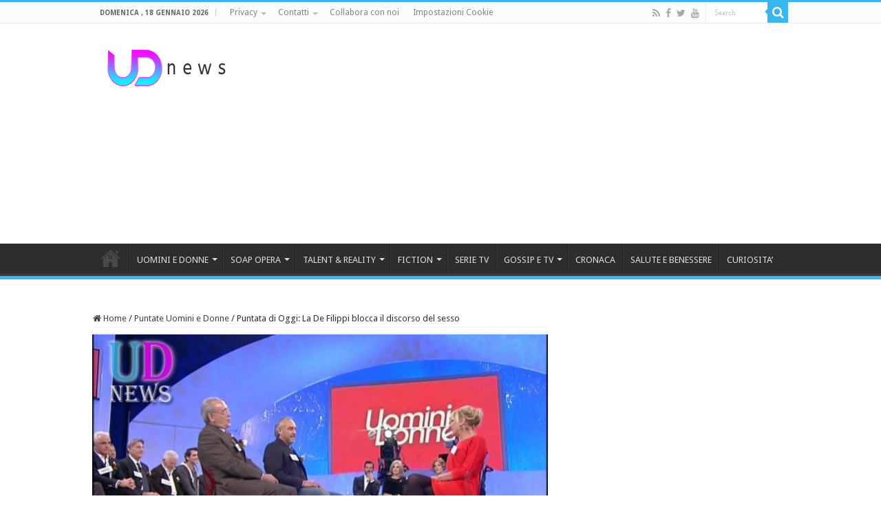

--- FILE ---
content_type: text/html; charset=UTF-8
request_url: https://www.uominiedonnenews.it/7826/puntata-di-oggi-la-de-filippi-blocca-il-discorso-del-sesso/
body_size: 22733
content:
<!DOCTYPE html>
<html lang="it-IT"
 xmlns:fb="http://ogp.me/ns/fb#" prefix="og: http://ogp.me/ns#">
<head>
<meta charset="UTF-8" />
<link rel="profile" href="http://gmpg.org/xfn/11" />
<link rel="pingback" href="" />
<meta name='robots' content='index, follow, max-image-preview:large, max-snippet:-1, max-video-preview:-1' />

	<!-- This site is optimized with the Yoast SEO plugin v26.7 - https://yoast.com/wordpress/plugins/seo/ -->
	<title>Puntata di Oggi: La De Filippi blocca il discorso del sesso</title>
	<meta name="description" content="Anche oggi la trasmissione Uomini e Donne, nel bene o nel male ci ha fatto divertire con i cavalieri e le dame del Trono Over. Leggete che cosa è accaduto." />
	<link rel="canonical" href="https://www.uominiedonnenews.it/7826/puntata-di-oggi-la-de-filippi-blocca-il-discorso-del-sesso/" />
	<meta property="og:locale" content="it_IT" />
	<meta property="og:type" content="article" />
	<meta property="og:title" content="Puntata di Oggi: La De Filippi blocca il discorso del sesso" />
	<meta property="og:description" content="Anche oggi la trasmissione Uomini e Donne, nel bene o nel male ci ha fatto divertire con i cavalieri e le dame del Trono Over. Leggete che cosa è accaduto." />
	<meta property="og:url" content="https://www.uominiedonnenews.it/7826/puntata-di-oggi-la-de-filippi-blocca-il-discorso-del-sesso/" />
	<meta property="og:site_name" content="UD News" />
	<meta property="article:published_time" content="2015-11-11T15:48:06+00:00" />
	<meta property="og:image" content="https://www.uominiedonnenews.it/mediafiles/2015/11/uomini-e-donne-puntata-27.jpg" />
	<meta property="og:image:width" content="1024" />
	<meta property="og:image:height" content="576" />
	<meta property="og:image:type" content="image/jpeg" />
	<meta name="author" content="Uomini e Donne News" />
	<meta name="twitter:card" content="summary_large_image" />
	<meta name="twitter:label1" content="Scritto da" />
	<meta name="twitter:data1" content="Uomini e Donne News" />
	<meta name="twitter:label2" content="Tempo di lettura stimato" />
	<meta name="twitter:data2" content="2 minuti" />
	<script type="application/ld+json" class="yoast-schema-graph">{"@context":"https://schema.org","@graph":[{"@type":"Article","@id":"https://www.uominiedonnenews.it/7826/puntata-di-oggi-la-de-filippi-blocca-il-discorso-del-sesso/#article","isPartOf":{"@id":"https://www.uominiedonnenews.it/7826/puntata-di-oggi-la-de-filippi-blocca-il-discorso-del-sesso/"},"author":{"name":"Uomini e Donne News","@id":"https://www.uominiedonnenews.it/#/schema/person/f0bcf3229a39b347099ee3c4c30e2fa0"},"headline":"Puntata di Oggi: La De Filippi blocca il discorso del sesso","datePublished":"2015-11-11T15:48:06+00:00","mainEntityOfPage":{"@id":"https://www.uominiedonnenews.it/7826/puntata-di-oggi-la-de-filippi-blocca-il-discorso-del-sesso/"},"wordCount":434,"image":{"@id":"https://www.uominiedonnenews.it/7826/puntata-di-oggi-la-de-filippi-blocca-il-discorso-del-sesso/#primaryimage"},"thumbnailUrl":"https://www.uominiedonnenews.it/mediafiles/2015/11/uomini-e-donne-puntata-27.jpg","keywords":["trono over"],"articleSection":["Puntate Uomini e Donne"],"inLanguage":"it-IT"},{"@type":"WebPage","@id":"https://www.uominiedonnenews.it/7826/puntata-di-oggi-la-de-filippi-blocca-il-discorso-del-sesso/","url":"https://www.uominiedonnenews.it/7826/puntata-di-oggi-la-de-filippi-blocca-il-discorso-del-sesso/","name":"Puntata di Oggi: La De Filippi blocca il discorso del sesso","isPartOf":{"@id":"https://www.uominiedonnenews.it/#website"},"primaryImageOfPage":{"@id":"https://www.uominiedonnenews.it/7826/puntata-di-oggi-la-de-filippi-blocca-il-discorso-del-sesso/#primaryimage"},"image":{"@id":"https://www.uominiedonnenews.it/7826/puntata-di-oggi-la-de-filippi-blocca-il-discorso-del-sesso/#primaryimage"},"thumbnailUrl":"https://www.uominiedonnenews.it/mediafiles/2015/11/uomini-e-donne-puntata-27.jpg","datePublished":"2015-11-11T15:48:06+00:00","author":{"@id":"https://www.uominiedonnenews.it/#/schema/person/f0bcf3229a39b347099ee3c4c30e2fa0"},"description":"Anche oggi la trasmissione Uomini e Donne, nel bene o nel male ci ha fatto divertire con i cavalieri e le dame del Trono Over. Leggete che cosa è accaduto.","breadcrumb":{"@id":"https://www.uominiedonnenews.it/7826/puntata-di-oggi-la-de-filippi-blocca-il-discorso-del-sesso/#breadcrumb"},"inLanguage":"it-IT","potentialAction":[{"@type":"ReadAction","target":["https://www.uominiedonnenews.it/7826/puntata-di-oggi-la-de-filippi-blocca-il-discorso-del-sesso/"]}]},{"@type":"ImageObject","inLanguage":"it-IT","@id":"https://www.uominiedonnenews.it/7826/puntata-di-oggi-la-de-filippi-blocca-il-discorso-del-sesso/#primaryimage","url":"https://www.uominiedonnenews.it/mediafiles/2015/11/uomini-e-donne-puntata-27.jpg","contentUrl":"https://www.uominiedonnenews.it/mediafiles/2015/11/uomini-e-donne-puntata-27.jpg","width":1024,"height":576,"caption":"uomini e donne puntata"},{"@type":"BreadcrumbList","@id":"https://www.uominiedonnenews.it/7826/puntata-di-oggi-la-de-filippi-blocca-il-discorso-del-sesso/#breadcrumb","itemListElement":[{"@type":"ListItem","position":1,"name":"Home","item":"https://www.uominiedonnenews.it/"},{"@type":"ListItem","position":2,"name":"Puntata di Oggi: La De Filippi blocca il discorso del sesso"}]},{"@type":"WebSite","@id":"https://www.uominiedonnenews.it/#website","url":"https://www.uominiedonnenews.it/","name":"Ud News Video","description":"News e Anticipazioni Tv, Gossip, Fiction e Soap Opera","potentialAction":[{"@type":"SearchAction","target":{"@type":"EntryPoint","urlTemplate":"https://www.uominiedonnenews.it/?s={search_term_string}"},"query-input":{"@type":"PropertyValueSpecification","valueRequired":true,"valueName":"search_term_string"}}],"inLanguage":"it-IT"},{"@type":"Person","@id":"https://www.uominiedonnenews.it/#/schema/person/f0bcf3229a39b347099ee3c4c30e2fa0","name":"Uomini e Donne News"}]}</script>
	<!-- / Yoast SEO plugin. -->


<link rel='dns-prefetch' href='//fonts.googleapis.com' />
<link rel="alternate" type="application/rss+xml" title="UD News &raquo; Feed" href="https://www.uominiedonnenews.it/feed/" />
<link rel="alternate" type="application/rss+xml" title="UD News &raquo; Feed dei commenti" href="https://www.uominiedonnenews.it/comments/feed/" />
<link rel="alternate" title="oEmbed (JSON)" type="application/json+oembed" href="https://www.uominiedonnenews.it/wp-json/oembed/1.0/embed?url=https%3A%2F%2Fwww.uominiedonnenews.it%2F7826%2Fpuntata-di-oggi-la-de-filippi-blocca-il-discorso-del-sesso%2F" />
<link rel="alternate" title="oEmbed (XML)" type="text/xml+oembed" href="https://www.uominiedonnenews.it/wp-json/oembed/1.0/embed?url=https%3A%2F%2Fwww.uominiedonnenews.it%2F7826%2Fpuntata-di-oggi-la-de-filippi-blocca-il-discorso-del-sesso%2F&#038;format=xml" />
		<!-- This site uses the Google Analytics by ExactMetrics plugin v8.11.1 - Using Analytics tracking - https://www.exactmetrics.com/ -->
							<script src="//www.googletagmanager.com/gtag/js?id=G-9P9G3LG9VB"  data-cfasync="false" data-wpfc-render="false" type="text/javascript" async></script>
			<script data-cfasync="false" data-wpfc-render="false" type="text/javascript">
				var em_version = '8.11.1';
				var em_track_user = true;
				var em_no_track_reason = '';
								var ExactMetricsDefaultLocations = {"page_location":"https:\/\/www.uominiedonnenews.it\/7826\/puntata-di-oggi-la-de-filippi-blocca-il-discorso-del-sesso\/"};
								if ( typeof ExactMetricsPrivacyGuardFilter === 'function' ) {
					var ExactMetricsLocations = (typeof ExactMetricsExcludeQuery === 'object') ? ExactMetricsPrivacyGuardFilter( ExactMetricsExcludeQuery ) : ExactMetricsPrivacyGuardFilter( ExactMetricsDefaultLocations );
				} else {
					var ExactMetricsLocations = (typeof ExactMetricsExcludeQuery === 'object') ? ExactMetricsExcludeQuery : ExactMetricsDefaultLocations;
				}

								var disableStrs = [
										'ga-disable-G-9P9G3LG9VB',
									];

				/* Function to detect opted out users */
				function __gtagTrackerIsOptedOut() {
					for (var index = 0; index < disableStrs.length; index++) {
						if (document.cookie.indexOf(disableStrs[index] + '=true') > -1) {
							return true;
						}
					}

					return false;
				}

				/* Disable tracking if the opt-out cookie exists. */
				if (__gtagTrackerIsOptedOut()) {
					for (var index = 0; index < disableStrs.length; index++) {
						window[disableStrs[index]] = true;
					}
				}

				/* Opt-out function */
				function __gtagTrackerOptout() {
					for (var index = 0; index < disableStrs.length; index++) {
						document.cookie = disableStrs[index] + '=true; expires=Thu, 31 Dec 2099 23:59:59 UTC; path=/';
						window[disableStrs[index]] = true;
					}
				}

				if ('undefined' === typeof gaOptout) {
					function gaOptout() {
						__gtagTrackerOptout();
					}
				}
								window.dataLayer = window.dataLayer || [];

				window.ExactMetricsDualTracker = {
					helpers: {},
					trackers: {},
				};
				if (em_track_user) {
					function __gtagDataLayer() {
						dataLayer.push(arguments);
					}

					function __gtagTracker(type, name, parameters) {
						if (!parameters) {
							parameters = {};
						}

						if (parameters.send_to) {
							__gtagDataLayer.apply(null, arguments);
							return;
						}

						if (type === 'event') {
														parameters.send_to = exactmetrics_frontend.v4_id;
							var hookName = name;
							if (typeof parameters['event_category'] !== 'undefined') {
								hookName = parameters['event_category'] + ':' + name;
							}

							if (typeof ExactMetricsDualTracker.trackers[hookName] !== 'undefined') {
								ExactMetricsDualTracker.trackers[hookName](parameters);
							} else {
								__gtagDataLayer('event', name, parameters);
							}
							
						} else {
							__gtagDataLayer.apply(null, arguments);
						}
					}

					__gtagTracker('js', new Date());
					__gtagTracker('set', {
						'developer_id.dNDMyYj': true,
											});
					if ( ExactMetricsLocations.page_location ) {
						__gtagTracker('set', ExactMetricsLocations);
					}
										__gtagTracker('config', 'G-9P9G3LG9VB', {"forceSSL":"true"} );
										window.gtag = __gtagTracker;										(function () {
						/* https://developers.google.com/analytics/devguides/collection/analyticsjs/ */
						/* ga and __gaTracker compatibility shim. */
						var noopfn = function () {
							return null;
						};
						var newtracker = function () {
							return new Tracker();
						};
						var Tracker = function () {
							return null;
						};
						var p = Tracker.prototype;
						p.get = noopfn;
						p.set = noopfn;
						p.send = function () {
							var args = Array.prototype.slice.call(arguments);
							args.unshift('send');
							__gaTracker.apply(null, args);
						};
						var __gaTracker = function () {
							var len = arguments.length;
							if (len === 0) {
								return;
							}
							var f = arguments[len - 1];
							if (typeof f !== 'object' || f === null || typeof f.hitCallback !== 'function') {
								if ('send' === arguments[0]) {
									var hitConverted, hitObject = false, action;
									if ('event' === arguments[1]) {
										if ('undefined' !== typeof arguments[3]) {
											hitObject = {
												'eventAction': arguments[3],
												'eventCategory': arguments[2],
												'eventLabel': arguments[4],
												'value': arguments[5] ? arguments[5] : 1,
											}
										}
									}
									if ('pageview' === arguments[1]) {
										if ('undefined' !== typeof arguments[2]) {
											hitObject = {
												'eventAction': 'page_view',
												'page_path': arguments[2],
											}
										}
									}
									if (typeof arguments[2] === 'object') {
										hitObject = arguments[2];
									}
									if (typeof arguments[5] === 'object') {
										Object.assign(hitObject, arguments[5]);
									}
									if ('undefined' !== typeof arguments[1].hitType) {
										hitObject = arguments[1];
										if ('pageview' === hitObject.hitType) {
											hitObject.eventAction = 'page_view';
										}
									}
									if (hitObject) {
										action = 'timing' === arguments[1].hitType ? 'timing_complete' : hitObject.eventAction;
										hitConverted = mapArgs(hitObject);
										__gtagTracker('event', action, hitConverted);
									}
								}
								return;
							}

							function mapArgs(args) {
								var arg, hit = {};
								var gaMap = {
									'eventCategory': 'event_category',
									'eventAction': 'event_action',
									'eventLabel': 'event_label',
									'eventValue': 'event_value',
									'nonInteraction': 'non_interaction',
									'timingCategory': 'event_category',
									'timingVar': 'name',
									'timingValue': 'value',
									'timingLabel': 'event_label',
									'page': 'page_path',
									'location': 'page_location',
									'title': 'page_title',
									'referrer' : 'page_referrer',
								};
								for (arg in args) {
																		if (!(!args.hasOwnProperty(arg) || !gaMap.hasOwnProperty(arg))) {
										hit[gaMap[arg]] = args[arg];
									} else {
										hit[arg] = args[arg];
									}
								}
								return hit;
							}

							try {
								f.hitCallback();
							} catch (ex) {
							}
						};
						__gaTracker.create = newtracker;
						__gaTracker.getByName = newtracker;
						__gaTracker.getAll = function () {
							return [];
						};
						__gaTracker.remove = noopfn;
						__gaTracker.loaded = true;
						window['__gaTracker'] = __gaTracker;
					})();
									} else {
										console.log("");
					(function () {
						function __gtagTracker() {
							return null;
						}

						window['__gtagTracker'] = __gtagTracker;
						window['gtag'] = __gtagTracker;
					})();
									}
			</script>
							<!-- / Google Analytics by ExactMetrics -->
		<!-- www.uominiedonnenews.it is managing ads with Advanced Ads 2.0.16 – https://wpadvancedads.com/ --><script id="advads-ready">
			window.advanced_ads_ready=function(e,a){a=a||"complete";var d=function(e){return"interactive"===a?"loading"!==e:"complete"===e};d(document.readyState)?e():document.addEventListener("readystatechange",(function(a){d(a.target.readyState)&&e()}),{once:"interactive"===a})},window.advanced_ads_ready_queue=window.advanced_ads_ready_queue||[];		</script>
		<style id='wp-img-auto-sizes-contain-inline-css' type='text/css'>
img:is([sizes=auto i],[sizes^="auto," i]){contain-intrinsic-size:3000px 1500px}
/*# sourceURL=wp-img-auto-sizes-contain-inline-css */
</style>
<style id='wp-emoji-styles-inline-css' type='text/css'>

	img.wp-smiley, img.emoji {
		display: inline !important;
		border: none !important;
		box-shadow: none !important;
		height: 1em !important;
		width: 1em !important;
		margin: 0 0.07em !important;
		vertical-align: -0.1em !important;
		background: none !important;
		padding: 0 !important;
	}
/*# sourceURL=wp-emoji-styles-inline-css */
</style>
<style id='wp-block-library-inline-css' type='text/css'>
:root{--wp-block-synced-color:#7a00df;--wp-block-synced-color--rgb:122,0,223;--wp-bound-block-color:var(--wp-block-synced-color);--wp-editor-canvas-background:#ddd;--wp-admin-theme-color:#007cba;--wp-admin-theme-color--rgb:0,124,186;--wp-admin-theme-color-darker-10:#006ba1;--wp-admin-theme-color-darker-10--rgb:0,107,160.5;--wp-admin-theme-color-darker-20:#005a87;--wp-admin-theme-color-darker-20--rgb:0,90,135;--wp-admin-border-width-focus:2px}@media (min-resolution:192dpi){:root{--wp-admin-border-width-focus:1.5px}}.wp-element-button{cursor:pointer}:root .has-very-light-gray-background-color{background-color:#eee}:root .has-very-dark-gray-background-color{background-color:#313131}:root .has-very-light-gray-color{color:#eee}:root .has-very-dark-gray-color{color:#313131}:root .has-vivid-green-cyan-to-vivid-cyan-blue-gradient-background{background:linear-gradient(135deg,#00d084,#0693e3)}:root .has-purple-crush-gradient-background{background:linear-gradient(135deg,#34e2e4,#4721fb 50%,#ab1dfe)}:root .has-hazy-dawn-gradient-background{background:linear-gradient(135deg,#faaca8,#dad0ec)}:root .has-subdued-olive-gradient-background{background:linear-gradient(135deg,#fafae1,#67a671)}:root .has-atomic-cream-gradient-background{background:linear-gradient(135deg,#fdd79a,#004a59)}:root .has-nightshade-gradient-background{background:linear-gradient(135deg,#330968,#31cdcf)}:root .has-midnight-gradient-background{background:linear-gradient(135deg,#020381,#2874fc)}:root{--wp--preset--font-size--normal:16px;--wp--preset--font-size--huge:42px}.has-regular-font-size{font-size:1em}.has-larger-font-size{font-size:2.625em}.has-normal-font-size{font-size:var(--wp--preset--font-size--normal)}.has-huge-font-size{font-size:var(--wp--preset--font-size--huge)}.has-text-align-center{text-align:center}.has-text-align-left{text-align:left}.has-text-align-right{text-align:right}.has-fit-text{white-space:nowrap!important}#end-resizable-editor-section{display:none}.aligncenter{clear:both}.items-justified-left{justify-content:flex-start}.items-justified-center{justify-content:center}.items-justified-right{justify-content:flex-end}.items-justified-space-between{justify-content:space-between}.screen-reader-text{border:0;clip-path:inset(50%);height:1px;margin:-1px;overflow:hidden;padding:0;position:absolute;width:1px;word-wrap:normal!important}.screen-reader-text:focus{background-color:#ddd;clip-path:none;color:#444;display:block;font-size:1em;height:auto;left:5px;line-height:normal;padding:15px 23px 14px;text-decoration:none;top:5px;width:auto;z-index:100000}html :where(.has-border-color){border-style:solid}html :where([style*=border-top-color]){border-top-style:solid}html :where([style*=border-right-color]){border-right-style:solid}html :where([style*=border-bottom-color]){border-bottom-style:solid}html :where([style*=border-left-color]){border-left-style:solid}html :where([style*=border-width]){border-style:solid}html :where([style*=border-top-width]){border-top-style:solid}html :where([style*=border-right-width]){border-right-style:solid}html :where([style*=border-bottom-width]){border-bottom-style:solid}html :where([style*=border-left-width]){border-left-style:solid}html :where(img[class*=wp-image-]){height:auto;max-width:100%}:where(figure){margin:0 0 1em}html :where(.is-position-sticky){--wp-admin--admin-bar--position-offset:var(--wp-admin--admin-bar--height,0px)}@media screen and (max-width:600px){html :where(.is-position-sticky){--wp-admin--admin-bar--position-offset:0px}}

/*# sourceURL=wp-block-library-inline-css */
</style><style id='global-styles-inline-css' type='text/css'>
:root{--wp--preset--aspect-ratio--square: 1;--wp--preset--aspect-ratio--4-3: 4/3;--wp--preset--aspect-ratio--3-4: 3/4;--wp--preset--aspect-ratio--3-2: 3/2;--wp--preset--aspect-ratio--2-3: 2/3;--wp--preset--aspect-ratio--16-9: 16/9;--wp--preset--aspect-ratio--9-16: 9/16;--wp--preset--color--black: #000000;--wp--preset--color--cyan-bluish-gray: #abb8c3;--wp--preset--color--white: #ffffff;--wp--preset--color--pale-pink: #f78da7;--wp--preset--color--vivid-red: #cf2e2e;--wp--preset--color--luminous-vivid-orange: #ff6900;--wp--preset--color--luminous-vivid-amber: #fcb900;--wp--preset--color--light-green-cyan: #7bdcb5;--wp--preset--color--vivid-green-cyan: #00d084;--wp--preset--color--pale-cyan-blue: #8ed1fc;--wp--preset--color--vivid-cyan-blue: #0693e3;--wp--preset--color--vivid-purple: #9b51e0;--wp--preset--gradient--vivid-cyan-blue-to-vivid-purple: linear-gradient(135deg,rgb(6,147,227) 0%,rgb(155,81,224) 100%);--wp--preset--gradient--light-green-cyan-to-vivid-green-cyan: linear-gradient(135deg,rgb(122,220,180) 0%,rgb(0,208,130) 100%);--wp--preset--gradient--luminous-vivid-amber-to-luminous-vivid-orange: linear-gradient(135deg,rgb(252,185,0) 0%,rgb(255,105,0) 100%);--wp--preset--gradient--luminous-vivid-orange-to-vivid-red: linear-gradient(135deg,rgb(255,105,0) 0%,rgb(207,46,46) 100%);--wp--preset--gradient--very-light-gray-to-cyan-bluish-gray: linear-gradient(135deg,rgb(238,238,238) 0%,rgb(169,184,195) 100%);--wp--preset--gradient--cool-to-warm-spectrum: linear-gradient(135deg,rgb(74,234,220) 0%,rgb(151,120,209) 20%,rgb(207,42,186) 40%,rgb(238,44,130) 60%,rgb(251,105,98) 80%,rgb(254,248,76) 100%);--wp--preset--gradient--blush-light-purple: linear-gradient(135deg,rgb(255,206,236) 0%,rgb(152,150,240) 100%);--wp--preset--gradient--blush-bordeaux: linear-gradient(135deg,rgb(254,205,165) 0%,rgb(254,45,45) 50%,rgb(107,0,62) 100%);--wp--preset--gradient--luminous-dusk: linear-gradient(135deg,rgb(255,203,112) 0%,rgb(199,81,192) 50%,rgb(65,88,208) 100%);--wp--preset--gradient--pale-ocean: linear-gradient(135deg,rgb(255,245,203) 0%,rgb(182,227,212) 50%,rgb(51,167,181) 100%);--wp--preset--gradient--electric-grass: linear-gradient(135deg,rgb(202,248,128) 0%,rgb(113,206,126) 100%);--wp--preset--gradient--midnight: linear-gradient(135deg,rgb(2,3,129) 0%,rgb(40,116,252) 100%);--wp--preset--font-size--small: 13px;--wp--preset--font-size--medium: 20px;--wp--preset--font-size--large: 36px;--wp--preset--font-size--x-large: 42px;--wp--preset--spacing--20: 0.44rem;--wp--preset--spacing--30: 0.67rem;--wp--preset--spacing--40: 1rem;--wp--preset--spacing--50: 1.5rem;--wp--preset--spacing--60: 2.25rem;--wp--preset--spacing--70: 3.38rem;--wp--preset--spacing--80: 5.06rem;--wp--preset--shadow--natural: 6px 6px 9px rgba(0, 0, 0, 0.2);--wp--preset--shadow--deep: 12px 12px 50px rgba(0, 0, 0, 0.4);--wp--preset--shadow--sharp: 6px 6px 0px rgba(0, 0, 0, 0.2);--wp--preset--shadow--outlined: 6px 6px 0px -3px rgb(255, 255, 255), 6px 6px rgb(0, 0, 0);--wp--preset--shadow--crisp: 6px 6px 0px rgb(0, 0, 0);}:where(.is-layout-flex){gap: 0.5em;}:where(.is-layout-grid){gap: 0.5em;}body .is-layout-flex{display: flex;}.is-layout-flex{flex-wrap: wrap;align-items: center;}.is-layout-flex > :is(*, div){margin: 0;}body .is-layout-grid{display: grid;}.is-layout-grid > :is(*, div){margin: 0;}:where(.wp-block-columns.is-layout-flex){gap: 2em;}:where(.wp-block-columns.is-layout-grid){gap: 2em;}:where(.wp-block-post-template.is-layout-flex){gap: 1.25em;}:where(.wp-block-post-template.is-layout-grid){gap: 1.25em;}.has-black-color{color: var(--wp--preset--color--black) !important;}.has-cyan-bluish-gray-color{color: var(--wp--preset--color--cyan-bluish-gray) !important;}.has-white-color{color: var(--wp--preset--color--white) !important;}.has-pale-pink-color{color: var(--wp--preset--color--pale-pink) !important;}.has-vivid-red-color{color: var(--wp--preset--color--vivid-red) !important;}.has-luminous-vivid-orange-color{color: var(--wp--preset--color--luminous-vivid-orange) !important;}.has-luminous-vivid-amber-color{color: var(--wp--preset--color--luminous-vivid-amber) !important;}.has-light-green-cyan-color{color: var(--wp--preset--color--light-green-cyan) !important;}.has-vivid-green-cyan-color{color: var(--wp--preset--color--vivid-green-cyan) !important;}.has-pale-cyan-blue-color{color: var(--wp--preset--color--pale-cyan-blue) !important;}.has-vivid-cyan-blue-color{color: var(--wp--preset--color--vivid-cyan-blue) !important;}.has-vivid-purple-color{color: var(--wp--preset--color--vivid-purple) !important;}.has-black-background-color{background-color: var(--wp--preset--color--black) !important;}.has-cyan-bluish-gray-background-color{background-color: var(--wp--preset--color--cyan-bluish-gray) !important;}.has-white-background-color{background-color: var(--wp--preset--color--white) !important;}.has-pale-pink-background-color{background-color: var(--wp--preset--color--pale-pink) !important;}.has-vivid-red-background-color{background-color: var(--wp--preset--color--vivid-red) !important;}.has-luminous-vivid-orange-background-color{background-color: var(--wp--preset--color--luminous-vivid-orange) !important;}.has-luminous-vivid-amber-background-color{background-color: var(--wp--preset--color--luminous-vivid-amber) !important;}.has-light-green-cyan-background-color{background-color: var(--wp--preset--color--light-green-cyan) !important;}.has-vivid-green-cyan-background-color{background-color: var(--wp--preset--color--vivid-green-cyan) !important;}.has-pale-cyan-blue-background-color{background-color: var(--wp--preset--color--pale-cyan-blue) !important;}.has-vivid-cyan-blue-background-color{background-color: var(--wp--preset--color--vivid-cyan-blue) !important;}.has-vivid-purple-background-color{background-color: var(--wp--preset--color--vivid-purple) !important;}.has-black-border-color{border-color: var(--wp--preset--color--black) !important;}.has-cyan-bluish-gray-border-color{border-color: var(--wp--preset--color--cyan-bluish-gray) !important;}.has-white-border-color{border-color: var(--wp--preset--color--white) !important;}.has-pale-pink-border-color{border-color: var(--wp--preset--color--pale-pink) !important;}.has-vivid-red-border-color{border-color: var(--wp--preset--color--vivid-red) !important;}.has-luminous-vivid-orange-border-color{border-color: var(--wp--preset--color--luminous-vivid-orange) !important;}.has-luminous-vivid-amber-border-color{border-color: var(--wp--preset--color--luminous-vivid-amber) !important;}.has-light-green-cyan-border-color{border-color: var(--wp--preset--color--light-green-cyan) !important;}.has-vivid-green-cyan-border-color{border-color: var(--wp--preset--color--vivid-green-cyan) !important;}.has-pale-cyan-blue-border-color{border-color: var(--wp--preset--color--pale-cyan-blue) !important;}.has-vivid-cyan-blue-border-color{border-color: var(--wp--preset--color--vivid-cyan-blue) !important;}.has-vivid-purple-border-color{border-color: var(--wp--preset--color--vivid-purple) !important;}.has-vivid-cyan-blue-to-vivid-purple-gradient-background{background: var(--wp--preset--gradient--vivid-cyan-blue-to-vivid-purple) !important;}.has-light-green-cyan-to-vivid-green-cyan-gradient-background{background: var(--wp--preset--gradient--light-green-cyan-to-vivid-green-cyan) !important;}.has-luminous-vivid-amber-to-luminous-vivid-orange-gradient-background{background: var(--wp--preset--gradient--luminous-vivid-amber-to-luminous-vivid-orange) !important;}.has-luminous-vivid-orange-to-vivid-red-gradient-background{background: var(--wp--preset--gradient--luminous-vivid-orange-to-vivid-red) !important;}.has-very-light-gray-to-cyan-bluish-gray-gradient-background{background: var(--wp--preset--gradient--very-light-gray-to-cyan-bluish-gray) !important;}.has-cool-to-warm-spectrum-gradient-background{background: var(--wp--preset--gradient--cool-to-warm-spectrum) !important;}.has-blush-light-purple-gradient-background{background: var(--wp--preset--gradient--blush-light-purple) !important;}.has-blush-bordeaux-gradient-background{background: var(--wp--preset--gradient--blush-bordeaux) !important;}.has-luminous-dusk-gradient-background{background: var(--wp--preset--gradient--luminous-dusk) !important;}.has-pale-ocean-gradient-background{background: var(--wp--preset--gradient--pale-ocean) !important;}.has-electric-grass-gradient-background{background: var(--wp--preset--gradient--electric-grass) !important;}.has-midnight-gradient-background{background: var(--wp--preset--gradient--midnight) !important;}.has-small-font-size{font-size: var(--wp--preset--font-size--small) !important;}.has-medium-font-size{font-size: var(--wp--preset--font-size--medium) !important;}.has-large-font-size{font-size: var(--wp--preset--font-size--large) !important;}.has-x-large-font-size{font-size: var(--wp--preset--font-size--x-large) !important;}
/*# sourceURL=global-styles-inline-css */
</style>

<style id='classic-theme-styles-inline-css' type='text/css'>
/*! This file is auto-generated */
.wp-block-button__link{color:#fff;background-color:#32373c;border-radius:9999px;box-shadow:none;text-decoration:none;padding:calc(.667em + 2px) calc(1.333em + 2px);font-size:1.125em}.wp-block-file__button{background:#32373c;color:#fff;text-decoration:none}
/*# sourceURL=/wp-includes/css/classic-themes.min.css */
</style>
<link rel='stylesheet' id='wpemfb-lightbox-css' href='https://www.uominiedonnenews.it/wp-content/plugins/wp-embed-facebook/templates/lightbox/css/lightbox.css' type='text/css' media='all' />
<link rel='stylesheet' id='tie-style-css' href='https://www.uominiedonnenews.it/wp-content/themes/ud/style.css' type='text/css' media='all' />
<link rel='stylesheet' id='tie-ilightbox-skin-css' href='https://www.uominiedonnenews.it/wp-content/themes/sahifa/css/ilightbox/dark-skin/skin.css' type='text/css' media='all' />
<link crossorigin="anonymous" rel='stylesheet' id='Droid+Sans-css' href='https://fonts.googleapis.com/css?family=Droid+Sans%3Aregular%2C700' type='text/css' media='all' />
<script type="text/javascript" src="https://www.uominiedonnenews.it/wp-content/plugins/exactmetrics-premium/assets/js/frontend-gtag.min.js" id="exactmetrics-frontend-script-js" async="async" data-wp-strategy="async"></script>
<script data-cfasync="false" data-wpfc-render="false" type="text/javascript" id='exactmetrics-frontend-script-js-extra'>/* <![CDATA[ */
var exactmetrics_frontend = {"js_events_tracking":"true","download_extensions":"zip,mp3,mpeg,pdf,docx,pptx,xlsx,rar","inbound_paths":"[{\"path\":\"\\\/go\\\/\",\"label\":\"affiliate\"},{\"path\":\"\\\/recommend\\\/\",\"label\":\"affiliate\"}]","home_url":"https:\/\/www.uominiedonnenews.it","hash_tracking":"false","v4_id":"G-9P9G3LG9VB"};/* ]]> */
</script>
<script type="text/javascript" src="https://www.uominiedonnenews.it/wp-includes/js/jquery/jquery.min.js" id="jquery-core-js"></script>
<script type="text/javascript" src="https://www.uominiedonnenews.it/wp-includes/js/jquery/jquery-migrate.min.js" id="jquery-migrate-js"></script>
<script type="text/javascript" src="https://www.uominiedonnenews.it/wp-content/plugins/wp-embed-facebook/templates/lightbox/js/lightbox.min.js" id="wpemfb-lightbox-js"></script>
<script type="text/javascript" id="wpemfb-fbjs-js-extra">
/* <![CDATA[ */
var WEF = {"local":"it_IT","version":"v3.1","fb_id":"678109065655498","comments_nonce":"b7dba2dd9b"};
//# sourceURL=wpemfb-fbjs-js-extra
/* ]]> */
</script>
<script type="text/javascript" src="https://www.uominiedonnenews.it/wp-content/plugins/wp-embed-facebook/inc/js/fb.min.js" id="wpemfb-fbjs-js"></script>
<script type="text/javascript" id="advanced-ads-advanced-js-js-extra">
/* <![CDATA[ */
var advads_options = {"blog_id":"1","privacy":{"enabled":false,"state":"not_needed"}};
//# sourceURL=advanced-ads-advanced-js-js-extra
/* ]]> */
</script>
<script type="text/javascript" src="https://www.uominiedonnenews.it/mediafiles/673/492/public/assets/js/261.js" id="advanced-ads-advanced-js-js"></script>
<link rel="https://api.w.org/" href="https://www.uominiedonnenews.it/wp-json/" /><link rel="alternate" title="JSON" type="application/json" href="https://www.uominiedonnenews.it/wp-json/wp/v2/posts/7826" /><link rel="EditURI" type="application/rsd+xml" title="RSD" href="https://www.uominiedonnenews.it/xmlrpc.php?rsd" />
<meta name="generator" content="WordPress 6.9" />
<link rel='shortlink' href='https://www.uominiedonnenews.it/?p=7826' />
<meta property="fb:app_id" content="748054361903306"/>		<meta property="fb:pages" content="270937209920237" />
		<link rel="shortcut icon" href="https://www.uominiedonnenews.it/mediafiles/udnews-32.png" title="Favicon" />
<!--[if IE]>
<script type="text/javascript">jQuery(document).ready(function (){ jQuery(".menu-item").has("ul").children("a").attr("aria-haspopup", "true");});</script>
<![endif]-->
<!--[if lt IE 9]>
<script src="https://www.uominiedonnenews.it/wp-content/themes/sahifa/js/html5.js"></script>
<script src="https://www.uominiedonnenews.it/wp-content/themes/sahifa/js/selectivizr-min.js"></script>
<![endif]-->
<!--[if IE 9]>
<link rel="stylesheet" type="text/css" media="all" href="https://www.uominiedonnenews.it/wp-content/themes/sahifa/css/ie9.css" />
<![endif]-->
<!--[if IE 8]>
<link rel="stylesheet" type="text/css" media="all" href="https://www.uominiedonnenews.it/wp-content/themes/sahifa/css/ie8.css" />
<![endif]-->
<!--[if IE 7]>
<link rel="stylesheet" type="text/css" media="all" href="https://www.uominiedonnenews.it/wp-content/themes/sahifa/css/ie7.css" />
<![endif]-->


<meta name="viewport" content="width=device-width, initial-scale=1.0" />
<link rel="apple-touch-icon-precomposed" sizes="144x144" href="https://www.uominiedonnenews.it/mediafiles/udnews-144.png" />
<link rel="apple-touch-icon-precomposed" sizes="120x120" href="https://www.uominiedonnenews.it/mediafiles/udnews-120.png" />
<link rel="apple-touch-icon-precomposed" sizes="72x72" href="https://www.uominiedonnenews.it/mediafiles/udnews-72.png" />
<link rel="apple-touch-icon-precomposed" href="https://www.uominiedonnenews.it/mediafiles/udnews-57.png" />



<style type="text/css" media="screen">

body{
	font-family: 'Droid Sans';
}

#main-nav,
.cat-box-content,
#sidebar .widget-container,
.post-listing,
#commentform {
	border-bottom-color: #38b7ee;
}

.search-block .search-button,
#topcontrol,
#main-nav ul li.current-menu-item a,
#main-nav ul li.current-menu-item a:hover,
#main-nav ul li.current_page_parent a,
#main-nav ul li.current_page_parent a:hover,
#main-nav ul li.current-menu-parent a,
#main-nav ul li.current-menu-parent a:hover,
#main-nav ul li.current-page-ancestor a,
#main-nav ul li.current-page-ancestor a:hover,
.pagination span.current,
.share-post span.share-text,
.flex-control-paging li a.flex-active,
.ei-slider-thumbs li.ei-slider-element,
.review-percentage .review-item span span,
.review-final-score,
.button,
a.button,
a.more-link,
#main-content input[type="submit"],
.form-submit #submit,
#login-form .login-button,
.widget-feedburner .feedburner-subscribe,
input[type="submit"],
#buddypress button,
#buddypress a.button,
#buddypress input[type=submit],
#buddypress input[type=reset],
#buddypress ul.button-nav li a,
#buddypress div.generic-button a,
#buddypress .comment-reply-link,
#buddypress div.item-list-tabs ul li a span,
#buddypress div.item-list-tabs ul li.selected a,
#buddypress div.item-list-tabs ul li.current a,
#buddypress #members-directory-form div.item-list-tabs ul li.selected span,
#members-list-options a.selected,
#groups-list-options a.selected,
body.dark-skin #buddypress div.item-list-tabs ul li a span,
body.dark-skin #buddypress div.item-list-tabs ul li.selected a,
body.dark-skin #buddypress div.item-list-tabs ul li.current a,
body.dark-skin #members-list-options a.selected,
body.dark-skin #groups-list-options a.selected,
.search-block-large .search-button,
#featured-posts .flex-next:hover,
#featured-posts .flex-prev:hover,
a.tie-cart span.shooping-count,
.woocommerce span.onsale,
.woocommerce-page span.onsale ,
.woocommerce .widget_price_filter .ui-slider .ui-slider-handle,
.woocommerce-page .widget_price_filter .ui-slider .ui-slider-handle,
#check-also-close,
a.post-slideshow-next,
a.post-slideshow-prev,
.widget_price_filter .ui-slider .ui-slider-handle,
.quantity .minus:hover,
.quantity .plus:hover,
.mejs-container .mejs-controls .mejs-time-rail .mejs-time-current,
#reading-position-indicator  {
	background-color:#38b7ee;
}

::-webkit-scrollbar-thumb{
	background-color:#38b7ee !important;
}

#theme-footer,
#theme-header,
.top-nav ul li.current-menu-item:before,
#main-nav .menu-sub-content ,
#main-nav ul ul,
#check-also-box {
	border-top-color: #38b7ee;
}

.search-block:after {
	border-right-color:#38b7ee;
}

body.rtl .search-block:after {
	border-left-color:#38b7ee;
}

#main-nav ul > li.menu-item-has-children:hover > a:after,
#main-nav ul > li.mega-menu:hover > a:after {
	border-color:transparent transparent #38b7ee;
}

.widget.timeline-posts li a:hover,
.widget.timeline-posts li a:hover span.tie-date {
	color: #38b7ee;
}

.widget.timeline-posts li a:hover span.tie-date:before {
	background: #38b7ee;
	border-color: #38b7ee;
}

#order_review,
#order_review_heading {
	border-color: #38b7ee;
}


</style>

		<script type="text/javascript">
			/* <![CDATA[ */
				var sf_position = '0';
				var sf_templates = "<a href=\"{search_url_escaped}\">View All Results<\/a>";
				var sf_input = '.search-live';
				jQuery(document).ready(function(){
					jQuery(sf_input).ajaxyLiveSearch({"expand":false,"searchUrl":"https:\/\/www.uominiedonnenews.it\/?s=%s","text":"Search","delay":500,"iwidth":180,"width":315,"ajaxUrl":"https:\/\/www.uominiedonnenews.it\/wp-admin\/admin-ajax.php","rtl":0});
					jQuery(".live-search_ajaxy-selective-input").keyup(function() {
						var width = jQuery(this).val().length * 8;
						if(width < 50) {
							width = 50;
						}
						jQuery(this).width(width);
					});
					jQuery(".live-search_ajaxy-selective-search").click(function() {
						jQuery(this).find(".live-search_ajaxy-selective-input").focus();
					});
					jQuery(".live-search_ajaxy-selective-close").click(function() {
						jQuery(this).parent().remove();
					});
				});
			/* ]]> */
		</script>
				<script type="text/javascript">
			var advadsCfpQueue = [];
			var advadsCfpAd = function( adID ) {
				if ( 'undefined' === typeof advadsProCfp ) {
					advadsCfpQueue.push( adID )
				} else {
					advadsProCfp.addElement( adID )
				}
			}
		</script>
		<link rel="amphtml" href="https://www.uominiedonnenews.it/7826/puntata-di-oggi-la-de-filippi-blocca-il-discorso-del-sesso/amp/"><!-- Google tag (gtag.js) -->
<script async src="https://www.googletagmanager.com/gtag/js?id=G-9P9G3LG9VB"></script>
<script>
  window.dataLayer = window.dataLayer || [];
  function gtag(){dataLayer.push(arguments);}
  gtag('js', new Date());

  gtag('config', 'G-9P9G3LG9VB');
</script><!-- Google tag (gtag.js) -->
<script async src="https://www.googletagmanager.com/gtag/js?id=G-9P9G3LG9VB"></script>
<script>
  window.dataLayer = window.dataLayer || [];
  function gtag(){dataLayer.push(arguments);}
  gtag('js', new Date());

  gtag('config', 'G-9P9G3LG9VB');
</script><script async src="https://pagead2.googlesyndication.com/pagead/js/adsbygoogle.js?client=ca-pub-8537534140018150"
     crossorigin="anonymous"></script><script async src="https://pagead2.googlesyndication.com/pagead/js/adsbygoogle.js?client=ca-pub-8537534140018150"
     crossorigin="anonymous"></script><link rel="icon" href="https://www.uominiedonnenews.it/mediafiles/cropped-udn-512-65x65.png" sizes="32x32" />
<link rel="icon" href="https://www.uominiedonnenews.it/mediafiles/cropped-udn-512-300x300.png" sizes="192x192" />
<link rel="apple-touch-icon" href="https://www.uominiedonnenews.it/mediafiles/cropped-udn-512-300x300.png" />
<meta name="msapplication-TileImage" content="https://www.uominiedonnenews.it/mediafiles/cropped-udn-512-300x300.png" />
</head>
<body id="top" class="wp-singular post-template-default single single-post postid-7826 single-format-standard wp-theme-sahifa wp-child-theme-ud aa-prefix-advads-">

<div class="wrapper-outer">

	<div class="background-cover"></div>

	<aside id="slide-out">

			<div class="search-mobile">
			<form method="get" id="searchform-mobile" action="https://www.uominiedonnenews.it/">
				<button class="search-button" type="submit" value="Search"><i class="fa fa-search"></i></button>
				<input type="text" id="s-mobile" name="s" title="Search" value="Search" onfocus="if (this.value == 'Search') {this.value = '';}" onblur="if (this.value == '') {this.value = 'Search';}"  />
			</form>
		</div><!-- .search-mobile /-->
	
			<div class="social-icons">
		<a class="ttip-none" title="Rss" href="https://www.uominiedonnenews.it/feed/" target="_blank"><i class="fa fa-rss"></i></a><a class="ttip-none" title="Facebook" href="https://www.facebook.com/uominidonnegossip/" target="_blank"><i class="fa fa-facebook"></i></a><a class="ttip-none" title="Twitter" href="https://twitter.com/UominiDonneNews" target="_blank"><i class="fa fa-twitter"></i></a><a class="ttip-none" title="Youtube" href="https://www.youtube.com/channel/UC4KqfiXvGUu9bPQhUEjfN1A" target="_blank"><i class="fa fa-youtube"></i></a>
			</div>

	
		<div id="mobile-menu" ></div>
	</aside><!-- #slide-out /-->

		<div id="wrapper" class="wide-layout">
		<div class="inner-wrapper">

		<header id="theme-header" class="theme-header">
						<div id="top-nav" class="top-nav">
				<div class="container">

							<span class="today-date">domenica , 18 Gennaio 2026</span>
				<div class="top-menu"><ul id="menu-top-menu" class="menu"><li id="menu-item-11430" class="menu-item menu-item-type-post_type menu-item-object-page menu-item-has-children menu-item-11430"><a href="https://www.uominiedonnenews.it/disclaimer/">Privacy</a>
<ul class="sub-menu">
	<li id="menu-item-11429" class="menu-item menu-item-type-post_type menu-item-object-page menu-item-11429"><a href="https://www.uominiedonnenews.it/cookie/">Cookie Policy</a></li>
</ul>
</li>
<li id="menu-item-11428" class="menu-item menu-item-type-post_type menu-item-object-page menu-item-has-children menu-item-11428"><a href="https://www.uominiedonnenews.it/contatti/">Contatti</a>
<ul class="sub-menu">
	<li id="menu-item-11433" class="menu-item menu-item-type-post_type menu-item-object-page menu-item-11433"><a href="https://www.uominiedonnenews.it/redazione/">Redazione</a></li>
</ul>
</li>
<li id="menu-item-28819" class="menu-item menu-item-type-post_type menu-item-object-page menu-item-28819"><a href="https://www.uominiedonnenews.it/collabora/">Collabora con noi</a></li>
<li id="menu-item-43962" class="menu-item menu-item-type-custom menu-item-object-custom menu-item-43962"><a href="#displayConsentUI">Impostazioni Cookie</a></li>
</ul></div>
						<div class="search-block">
						<form method="get" id="searchform-header" action="https://www.uominiedonnenews.it/">
							<button class="search-button" type="submit" value="Search"><i class="fa fa-search"></i></button>
							<input class="search-live" type="text" id="s-header" name="s" title="Search" value="Search" onfocus="if (this.value == 'Search') {this.value = '';}" onblur="if (this.value == '') {this.value = 'Search';}"  />
						</form>
					</div><!-- .search-block /-->
			<div class="social-icons">
		<a class="ttip-none" title="Rss" href="https://www.uominiedonnenews.it/feed/" target="_blank"><i class="fa fa-rss"></i></a><a class="ttip-none" title="Facebook" href="https://www.facebook.com/uominidonnegossip/" target="_blank"><i class="fa fa-facebook"></i></a><a class="ttip-none" title="Twitter" href="https://twitter.com/UominiDonneNews" target="_blank"><i class="fa fa-twitter"></i></a><a class="ttip-none" title="Youtube" href="https://www.youtube.com/channel/UC4KqfiXvGUu9bPQhUEjfN1A" target="_blank"><i class="fa fa-youtube"></i></a>
			</div>

	
	
				</div><!-- .container /-->
			</div><!-- .top-menu /-->
			
		<div class="header-content">

					<a id="slide-out-open" class="slide-out-open" href="#"><span></span></a>
		
			<div class="logo" style=" margin-top:15px; margin-bottom:15px;">
			<h2>								<a title="UD News" href="https://www.uominiedonnenews.it/">
					<img src="https://www.uominiedonnenews.it/mediafiles/udnews-logo.png" alt="UD News"  /><strong>UD News News e Anticipazioni Tv, Gossip, Fiction e Soap Opera</strong>
				</a>
			</h2>			</div><!-- .logo /-->
			<div class="e3lan e3lan-top">			<script async src="https://pagead2.googlesyndication.com/pagead/js/adsbygoogle.js?client=ca-pub-8537534140018150"
     crossorigin="anonymous"></script>
<!-- Ud News Top Head -->
<ins class="adsbygoogle"
     style="display:block"
     data-ad-client="ca-pub-8537534140018150"
     data-ad-slot="3284076567"
     data-ad-format="auto"
     data-full-width-responsive="true"></ins>
<script>
     (adsbygoogle = window.adsbygoogle || []).push({});
</script>				</div>			<div class="clear"></div>

		</div>
													<nav id="main-nav" class="fixed-enabled">
				<div class="container">

				
					<div class="main-menu"><ul id="menu-sahifa-menu" class="menu"><li id="menu-item-11453" class="menu-item menu-item-type-custom menu-item-object-custom menu-item-home menu-item-11453"><a title="Uomini e Donne News" href="https://www.uominiedonnenews.it/">HOME</a></li>
<li id="menu-item-11454" class="menu-item menu-item-type-post_type menu-item-object-page menu-item-has-children menu-item-11454"><a title="Uomini e Donne" href="https://www.uominiedonnenews.it/uomini-e-donne/">UOMINI E DONNE</a>
<ul class="sub-menu menu-sub-content">
	<li id="menu-item-11455" class="menu-item menu-item-type-taxonomy menu-item-object-category menu-item-11455"><a title="Uomini e Donne News" href="https://www.uominiedonnenews.it/news/">NEWS U&#038;D</a></li>
	<li id="menu-item-58684" class="menu-item menu-item-type-taxonomy menu-item-object-category current-post-ancestor current-menu-parent current-post-parent menu-item-58684"><a title="Puntate Uomini e Donne" href="https://www.uominiedonnenews.it/puntate/">PUNTATE UOMINI E DONNE</a></li>
	<li id="menu-item-11457" class="menu-item menu-item-type-taxonomy menu-item-object-category menu-item-11457"><a title="Uomini e Donne Anticipazioni" href="https://www.uominiedonnenews.it/anticipazioni/">ANTICIPAZIONI U&#038;D</a></li>
</ul>
</li>
<li id="menu-item-12446" class="menu-item menu-item-type-taxonomy menu-item-object-category menu-item-has-children menu-item-12446"><a title="Anticipazioni Soap Opera" href="https://www.uominiedonnenews.it/soap/">SOAP OPERA</a>
<ul class="sub-menu menu-sub-content">
	<li id="menu-item-93154" class="menu-item menu-item-type-taxonomy menu-item-object-post_tag menu-item-has-children menu-item-93154"><a title="SOAP TURCHE" href="https://www.uominiedonnenews.it/tv/soap-turche/">SOAP TURCHE</a>
	<ul class="sub-menu menu-sub-content">
		<li id="menu-item-106751" class="menu-item menu-item-type-taxonomy menu-item-object-post_tag menu-item-106751"><a title="Another Love" href="https://www.uominiedonnenews.it/tv/another-love/">Another Love</a></li>
		<li id="menu-item-106753" class="menu-item menu-item-type-taxonomy menu-item-object-post_tag menu-item-106753"><a title="Forbidden fruit" href="https://www.uominiedonnenews.it/tv/forbidden-fruit/">Forbidden fruit</a></li>
		<li id="menu-item-106800" class="menu-item menu-item-type-taxonomy menu-item-object-post_tag menu-item-106800"><a title="La forza di una donna" href="https://www.uominiedonnenews.it/tv/la-forza-di-una-donna/">La forza di una donna</a></li>
		<li id="menu-item-106752" class="menu-item menu-item-type-taxonomy menu-item-object-post_tag menu-item-106752"><a title="La notte nel cuore" href="https://www.uominiedonnenews.it/tv/la-notte-nel-cuore/">La notte nel cuore</a></li>
		<li id="menu-item-69412" class="menu-item menu-item-type-taxonomy menu-item-object-post_tag menu-item-69412"><a title="Brave and Beautiful" href="https://www.uominiedonnenews.it/tv/brave-and-beautiful/">Brave and Beautiful</a></li>
		<li id="menu-item-93157" class="menu-item menu-item-type-taxonomy menu-item-object-post_tag menu-item-93157"><a href="https://www.uominiedonnenews.it/tv/coincidenze-damore/">Coincidenze d&#8217;amore</a></li>
		<li id="menu-item-93155" class="menu-item menu-item-type-taxonomy menu-item-object-post_tag menu-item-93155"><a title="Endless Love" href="https://www.uominiedonnenews.it/tv/endless-love/">Endless Love</a></li>
		<li id="menu-item-93158" class="menu-item menu-item-type-taxonomy menu-item-object-post_tag menu-item-93158"><a title="Hercai" href="https://www.uominiedonnenews.it/tv/hercai/">Hercai</a></li>
		<li id="menu-item-93156" class="menu-item menu-item-type-taxonomy menu-item-object-post_tag menu-item-93156"><a title="If You Love" href="https://www.uominiedonnenews.it/tv/if-you-love/">If You Love</a></li>
		<li id="menu-item-93159" class="menu-item menu-item-type-taxonomy menu-item-object-post_tag menu-item-93159"><a title="My Home My Destiny" href="https://www.uominiedonnenews.it/tv/my-home-my-destiny/">My Home My Destiny</a></li>
	</ul>
</li>
	<li id="menu-item-15071" class="menu-item menu-item-type-taxonomy menu-item-object-post_tag menu-item-15071"><a title="Beautiful" href="https://www.uominiedonnenews.it/tv/beautiful/">Beautiful</a></li>
	<li id="menu-item-106783" class="menu-item menu-item-type-taxonomy menu-item-object-post_tag menu-item-106783"><a title="La promessa" href="https://www.uominiedonnenews.it/tv/la-promessa/">La promessa</a></li>
	<li id="menu-item-15074" class="menu-item menu-item-type-taxonomy menu-item-object-post_tag menu-item-15074"><a title="Un Posto al Sole" href="https://www.uominiedonnenews.it/tv/un-posto-al-sole/">Un Posto al Sole</a></li>
	<li id="menu-item-42870" class="menu-item menu-item-type-taxonomy menu-item-object-post_tag menu-item-42870"><a title="Il Paradiso delle Signore" href="https://www.uominiedonnenews.it/tv/il-paradiso-delle-signore/">Il Paradiso delle Signore</a></li>
	<li id="menu-item-15075" class="menu-item menu-item-type-taxonomy menu-item-object-post_tag menu-item-15075"><a title="Tempesta d&#8217;Amore" href="https://www.uominiedonnenews.it/tv/tempesta-damore/">Tempesta d&#8217;Amore</a></li>
	<li id="menu-item-102328" class="menu-item menu-item-type-taxonomy menu-item-object-post_tag menu-item-102328"><a title="Ritorno a Las Sabinas" href="https://www.uominiedonnenews.it/tv/ritorno-a-las-sabinas/">Ritorno a Las Sabinas</a></li>
</ul>
</li>
<li id="menu-item-13633" class="menu-item menu-item-type-taxonomy menu-item-object-category menu-item-has-children menu-item-13633"><a title="Talent &#038; Reality Show" href="https://www.uominiedonnenews.it/talent-reality-show/">TALENT &#038; REALITY</a>
<ul class="sub-menu menu-sub-content">
	<li id="menu-item-25712" class="menu-item menu-item-type-taxonomy menu-item-object-post_tag menu-item-25712"><a href="https://www.uominiedonnenews.it/tv/amici/">Amici</a></li>
	<li id="menu-item-35124" class="menu-item menu-item-type-custom menu-item-object-custom menu-item-35124"><a href="https://www.uominiedonnenews.it/tv/ce-posta-per-te/">C&#8217;è Posta per Te</a></li>
	<li id="menu-item-16556" class="menu-item menu-item-type-taxonomy menu-item-object-post_tag menu-item-16556"><a title="Grande Fratello" href="https://www.uominiedonnenews.it/tv/grande-fratello/">Grande Fratello</a></li>
	<li id="menu-item-40056" class="menu-item menu-item-type-taxonomy menu-item-object-post_tag menu-item-40056"><a title="grande fratello vip" href="https://www.uominiedonnenews.it/tv/grande-fratello-vip/">Grande Fratello Vip</a></li>
	<li id="menu-item-55468" class="menu-item menu-item-type-taxonomy menu-item-object-post_tag menu-item-55468"><a title="la pupa e il secchione" href="https://www.uominiedonnenews.it/tv/la-pupa-e-il-secchione/">La Pupa e il Secchione</a></li>
	<li id="menu-item-23177" class="menu-item menu-item-type-taxonomy menu-item-object-post_tag menu-item-23177"><a href="https://www.uominiedonnenews.it/tv/isola-dei-famosi/">isola dei famosi</a></li>
	<li id="menu-item-39765" class="menu-item menu-item-type-taxonomy menu-item-object-post_tag menu-item-39765"><a title="Temptation Island" href="https://www.uominiedonnenews.it/tv/temptation-island/">Temptation Island</a></li>
	<li id="menu-item-40180" class="menu-item menu-item-type-taxonomy menu-item-object-post_tag menu-item-40180"><a href="https://www.uominiedonnenews.it/tv/temptation-island-vip/">Temptation Island Vip</a></li>
</ul>
</li>
<li id="menu-item-20511" class="menu-item menu-item-type-taxonomy menu-item-object-category menu-item-has-children menu-item-20511"><a title="Fiction" href="https://www.uominiedonnenews.it/fiction/">FICTION</a>
<ul class="sub-menu menu-sub-content">
	<li id="menu-item-23305" class="menu-item menu-item-type-taxonomy menu-item-object-post_tag menu-item-23305"><a href="https://www.uominiedonnenews.it/tv/fiction-mediaset/">Fiction Mediaset</a></li>
	<li id="menu-item-23306" class="menu-item menu-item-type-taxonomy menu-item-object-post_tag menu-item-23306"><a href="https://www.uominiedonnenews.it/tv/fiction-rai/">Fiction Rai</a></li>
	<li id="menu-item-52226" class="menu-item menu-item-type-taxonomy menu-item-object-post_tag menu-item-52226"><a title="Il Collegio" href="https://www.uominiedonnenews.it/tv/il-collegio/">Il Collegio</a></li>
</ul>
</li>
<li id="menu-item-78145" class="menu-item menu-item-type-taxonomy menu-item-object-category menu-item-78145"><a title="Serie TV" href="https://www.uominiedonnenews.it/serie-tv/">SERIE TV</a></li>
<li id="menu-item-18320" class="menu-item menu-item-type-taxonomy menu-item-object-category menu-item-has-children menu-item-18320"><a title="Gossip Tv" href="https://www.uominiedonnenews.it/gossip/">GOSSIP E TV</a>
<ul class="sub-menu menu-sub-content">
	<li id="menu-item-73796" class="menu-item menu-item-type-taxonomy menu-item-object-post_tag menu-item-73796"><a title="C&#8217;è Posta Per Te" href="https://www.uominiedonnenews.it/tv/ce-posta-per-te/">C&#8217;è Posta Per Te</a></li>
</ul>
</li>
<li id="menu-item-83660" class="menu-item menu-item-type-taxonomy menu-item-object-category menu-item-83660"><a title="Cronaca" href="https://www.uominiedonnenews.it/cronaca/">CRONACA</a></li>
<li id="menu-item-87391" class="menu-item menu-item-type-taxonomy menu-item-object-category menu-item-87391"><a title="SALUTE E BENESSERE" href="https://www.uominiedonnenews.it/salute/">SALUTE E BENESSERE</a></li>
<li id="menu-item-89737" class="menu-item menu-item-type-taxonomy menu-item-object-category menu-item-89737"><a title="CURIOSITA&#8217;" href="https://www.uominiedonnenews.it/curiosita/">CURIOSITA&#8217;</a></li>
</ul></div>					
					
				</div>
			</nav><!-- .main-nav /-->
					</header><!-- #header /-->

	
	
	<div id="main-content" class="container">

	
	
	
	
	
	<div class="content">

		
		<nav id="crumbs"><a href="https://www.uominiedonnenews.it/"><span class="fa fa-home" aria-hidden="true"></span> Home</a><span class="delimiter">/</span><a href="https://www.uominiedonnenews.it/puntate/">Puntate Uomini e Donne</a><span class="delimiter">/</span><span class="current">Puntata di Oggi: La De Filippi blocca il discorso del sesso</span></nav><script type="application/ld+json">{"@context":"http:\/\/schema.org","@type":"BreadcrumbList","@id":"#Breadcrumb","itemListElement":[{"@type":"ListItem","position":1,"item":{"name":"Home","@id":"https:\/\/www.uominiedonnenews.it\/"}},{"@type":"ListItem","position":2,"item":{"name":"Puntate Uomini e Donne","@id":"https:\/\/www.uominiedonnenews.it\/puntate\/"}}]}</script>
		

		
		<article class="post-listing post-7826 post type-post status-publish format-standard has-post-thumbnail  category-puntate tag-trono-over" id="the-post">
			
			<div class="single-post-thumb">
			<img width="660" height="330" src="https://www.uominiedonnenews.it/mediafiles/2015/11/uomini-e-donne-puntata-27-660x330.jpg" class="attachment-slider size-slider wp-post-image" alt="uomini e donne puntata" decoding="async" fetchpriority="high" />		</div>
	
		


			<div class="post-inner">

							<h1 class="name post-title entry-title"><span itemprop="name">Puntata di Oggi: La De Filippi blocca il discorso del sesso</span></h1>

						
<p class="post-meta">
	
		
	<span class="tie-date"><i class="fa fa-clock-o"></i>11 Novembre 2015</span>	
	<span class="post-cats"><i class="fa fa-folder"></i><a href="https://www.uominiedonnenews.it/puntate/" rel="category tag">Puntate Uomini e Donne</a></span>
	
<span class="post-views"><i class="fa fa-eye"></i>792 Views</span> </p>
<div class="clear"></div>
			
				<div class="entry">
					<div class="share-post">
	<span class="share-text">Share</span>

		<ul class="flat-social">
			<li><a href="http://www.facebook.com/sharer.php?u=https://www.uominiedonnenews.it/?p=7826" class="social-facebook" rel="external" target="_blank"><i class="fa fa-facebook"></i> <span>Facebook</span></a></li>
				<li><a href="https://twitter.com/intent/tweet?text=Puntata+di+Oggi%3A+La+De+Filippi+blocca+il+discorso+del+sesso&url=https://www.uominiedonnenews.it/?p=7826" class="social-twitter" rel="external" target="_blank"><i class="fa fa-twitter"></i> <span>Twitter</span></a></li>
					</ul>
		<div class="clear"></div>
</div> <!-- .share-post -->

					
					<div class="advads-ud-news-nat-e-giusy-inizio-2" style="margin-top: 7px;margin-bottom: 10px;margin-left: auto;margin-right: auto;text-align: center;" id="advads-2351997468"><script async src="https://pagead2.googlesyndication.com/pagead/js/adsbygoogle.js?client=ca-pub-8537534140018150"
     crossorigin="anonymous"></script>
<ins class="adsbygoogle"
     style="display:block; text-align:center;"
     data-ad-layout="in-article"
     data-ad-format="fluid"
     data-ad-client="ca-pub-8537534140018150"
     data-ad-slot="3148345194"></ins>
<script>
     (adsbygoogle = window.adsbygoogle || []).push({});
</script></div><div class="advads-ud-news-nat-e-giusy-inizio" style="margin-top: 7px;margin-bottom: 10px;margin-left: auto;margin-right: auto;text-align: center;" id="advads-2521179486"><script async src="https://pagead2.googlesyndication.com/pagead/js/adsbygoogle.js?client=ca-pub-8537534140018150"
     crossorigin="anonymous"></script>
<ins class="adsbygoogle"
     style="display:block; text-align:center;"
     data-ad-layout="in-article"
     data-ad-format="fluid"
     data-ad-client="ca-pub-8537534140018150"
     data-ad-slot="3148345194"></ins>
<script>
     (adsbygoogle = window.adsbygoogle || []).push({});
</script></div><div id="fb-root"></div>
<blockquote><p>Anche oggi la trasmissione Uomini e Donne, nel bene o nel male ci ha fatto divertire con i cavalieri e le dame del Trono Over. Leggete che cosa è accaduto.</p></blockquote>
<p>Oggi Uomini e Donne ha trasmesso una bellissima puntata del Trono Over. Paolo G. regala una pallina da tennis alla De Filippi e cerca di fare pace con Gianni Sperti. Maria fa vedere un breve filmato della scorsa puntata nella quale Rossella decide di uscire dalla trasmissione con Roberto. Gemma subito dopo la puntata si sfoga con la redazione e spiega il suo malumore e l&#8217;invidia che prova per quella coppia che ha fatto dei progetti e soprattutto ha spiegato che si è commossa per la canzone azzeccata di <a href="http://www.uominiedonnenews.it/7658/puntata-di-oggi-la-cura-di-franco-battiato/">Franco Battiato &#8220;La Cura</a>&#8221; che ha sigillato l&#8217;ultimo ballo in trasmissione dei due innamorati.</p>
<p>Guardiamo anche l&#8217;esterna tra Giorgio e Grece; la dama sembra un attimo essere imbarazzata dal fatto che il cavaliere fiorentino insista sempre sull&#8217;argomento intimo. Tina vuole sapere dalla dama se tra loro c&#8217;è stato il rapporto intimo e lei riesce a glissare la domanda rispondendo che è riservata e non vuole raccontare a tutti che cosa è successo. Giorgio cerca in qualche maniera di mettere alla luce quello che è accaduto tra loro ma Grace riferisce che per avere un momento intimo, deve essere anche pronta per farlo. Arrivano altre dame per Giorgio e Grace non condivide la scelta del cavaliere di conoscere altre dame poi però gli dice che vuole fidarsi di lui; Giorgio non tiene nessuna delle tre dame arrivate per conoscerlo (Gemma scuote la testa per il comportamento di Giorgio).</p><div class="advads-in-article-2" style="margin-top: 7px;margin-bottom: 10px;" id="advads-3435118639"><script async src="https://pagead2.googlesyndication.com/pagead/js/adsbygoogle.js?client=ca-pub-8537534140018150"
     crossorigin="anonymous"></script>
<ins class="adsbygoogle"
     style="display:block; text-align:center;"
     data-ad-layout="in-article"
     data-ad-format="fluid"
     data-ad-client="ca-pub-8537534140018150"
     data-ad-slot="3148345194"></ins>
<script>
     (adsbygoogle = window.adsbygoogle || []).push({});
</script></div><div class="advads-in-article" style="margin-top: 7px;margin-bottom: 10px;" id="advads-2003034952"><script async src="https://pagead2.googlesyndication.com/pagead/js/adsbygoogle.js?client=ca-pub-8537534140018150"
     crossorigin="anonymous"></script>
<ins class="adsbygoogle"
     style="display:block; text-align:center;"
     data-ad-layout="in-article"
     data-ad-format="fluid"
     data-ad-client="ca-pub-8537534140018150"
     data-ad-slot="3148345194"></ins>
<script>
     (adsbygoogle = window.adsbygoogle || []).push({});
</script></div>
<p>Arrivano due cavalieri per Gemma: Paolo di 52 anni già presente nel parterre maschile e Riccardo. Il primo spiega in trasmissione che comprende Giorgio perchè appena ha ballato la prima volta con Gemma, gli si sono smossi gli ormoni. Il cavaliere rivela inoltre che sarà lui ad andare a trovare la dama a Torino e non al contrario come invece succedeva con Giorgio. Gemma inoltre rivela di essersi sentita telefonicamente con Riccardo e che hanno avuto insieme delle lunghe e piacevoli chiacchierate.</p>
<p>Al centro studio si siede Claudio,<a href="http://www.uominiedonnenews.it/7206/puntata-ester-claudio-lasciano-uomini-donne/"> cavaliere che ha frequentato Ester</a>, Serena, Sossio e Giuliana. Il primo racconta di essere andato a trovare a Chieti Serena e di averla baciata; mentre la seconda coppia racconta che dopo aver ballato una bachata  è successo molto di più di un bacio. La dama in modo spudorato ha ammesso che hanno dormito insieme, ma la conduttrice divertita, frena il discorso asserendo che per lei il racconto si può fermare qui.</p><div class="advads-fine-articolo-new-2" id="advads-2994479865"><script async src="https://pagead2.googlesyndication.com/pagead/js/adsbygoogle.js?client=ca-pub-8537534140018150"
     crossorigin="anonymous"></script>
<ins class="adsbygoogle"
     style="display:block"
     data-ad-format="autorelaxed"
     data-ad-client="ca-pub-8537534140018150"
     data-ad-slot="2753926661"></ins>
<script>
     (adsbygoogle = window.adsbygoogle || []).push({});
</script></div><div class="advads-fine-articolo-new" id="advads-3392042969"><script async src="https://pagead2.googlesyndication.com/pagead/js/adsbygoogle.js?client=ca-pub-8537534140018150"
     crossorigin="anonymous"></script>
<ins class="adsbygoogle"
     style="display:block"
     data-ad-format="autorelaxed"
     data-ad-client="ca-pub-8537534140018150"
     data-ad-slot="2753926661"></ins>
<script>
     (adsbygoogle = window.adsbygoogle || []).push({});
</script></div>
<div id='gallery-1' class='gallery galleryid-7826 gallery-columns-4 gallery-size-thumbnail'><figure class='gallery-item'>
			<div class='gallery-icon landscape'>
				<a href='https://www.uominiedonnenews.it/mediafiles/2015/11/uomini-e-donne-puntata-24.jpg'><img decoding="async" width="150" height="150" src="https://www.uominiedonnenews.it/mediafiles/2015/11/uomini-e-donne-puntata-24-150x150.jpg" class="attachment-thumbnail size-thumbnail" alt="" srcset="https://www.uominiedonnenews.it/mediafiles/2015/11/uomini-e-donne-puntata-24-150x150.jpg 150w, https://www.uominiedonnenews.it/mediafiles/2015/11/uomini-e-donne-puntata-24-65x65.jpg 65w" sizes="(max-width: 150px) 100vw, 150px" /></a>
			</div></figure><figure class='gallery-item'>
			<div class='gallery-icon landscape'>
				<a href='https://www.uominiedonnenews.it/mediafiles/2015/11/uomini-e-donne-puntata-28.jpg'><img decoding="async" width="150" height="150" src="https://www.uominiedonnenews.it/mediafiles/2015/11/uomini-e-donne-puntata-28-150x150.jpg" class="attachment-thumbnail size-thumbnail" alt="uomini e donne puntata" srcset="https://www.uominiedonnenews.it/mediafiles/2015/11/uomini-e-donne-puntata-28-150x150.jpg 150w, https://www.uominiedonnenews.it/mediafiles/2015/11/uomini-e-donne-puntata-28-65x65.jpg 65w" sizes="(max-width: 150px) 100vw, 150px" /></a>
			</div></figure><figure class='gallery-item'>
			<div class='gallery-icon landscape'>
				<a href='https://www.uominiedonnenews.it/mediafiles/2015/11/uomini-e-donne-puntata-271.jpg'><img loading="lazy" decoding="async" width="150" height="150" src="https://www.uominiedonnenews.it/mediafiles/2015/11/uomini-e-donne-puntata-271-150x150.jpg" class="attachment-thumbnail size-thumbnail" alt="uomini e donne puntata" srcset="https://www.uominiedonnenews.it/mediafiles/2015/11/uomini-e-donne-puntata-271-150x150.jpg 150w, https://www.uominiedonnenews.it/mediafiles/2015/11/uomini-e-donne-puntata-271-65x65.jpg 65w" sizes="auto, (max-width: 150px) 100vw, 150px" /></a>
			</div></figure>
		</div>

<!-- Facebook Comments Plugin for WordPress: http://peadig.com/wordpress-plugins/facebook-comments/ --><h3>Commenta con Facebook</h3><div class="fb-comments" data-href="https://www.uominiedonnenews.it/7826/puntata-di-oggi-la-de-filippi-blocca-il-discorso-del-sesso/" data-numposts="5" data-width="100%" data-colorscheme="light"></div><div class="advads-ud-news-nat-e-giusy-fine-articolo" style="margin-left: auto;margin-right: auto;text-align: center;" id="advads-1555129804"><script async src="https://pagead2.googlesyndication.com/pagead/js/adsbygoogle.js?client=ca-pub-8537534140018150"
     crossorigin="anonymous"></script>
<ins class="adsbygoogle"
     style="display:block"
     data-ad-format="autorelaxed"
     data-ad-client="ca-pub-8537534140018150"
     data-ad-slot="2753926661"></ins>
<script>
     (adsbygoogle = window.adsbygoogle || []).push({});
</script></div><div class="advads-ud-news-nat-e-giusy-fine-articolo-2" style="margin-left: auto;margin-right: auto;text-align: center;" id="advads-1513482601"><script async src="https://pagead2.googlesyndication.com/pagead/js/adsbygoogle.js?client=ca-pub-8537534140018150"
     crossorigin="anonymous"></script>
<ins class="adsbygoogle"
     style="display:block"
     data-ad-format="autorelaxed"
     data-ad-client="ca-pub-8537534140018150"
     data-ad-slot="2753926661"></ins>
<script>
     (adsbygoogle = window.adsbygoogle || []).push({});
</script></div>					
									</div><!-- .entry /-->


				<div class="share-post">
	<span class="share-text">Share</span>

		<ul class="flat-social">
			<li><a href="http://www.facebook.com/sharer.php?u=https://www.uominiedonnenews.it/?p=7826" class="social-facebook" rel="external" target="_blank"><i class="fa fa-facebook"></i> <span>Facebook</span></a></li>
				<li><a href="https://twitter.com/intent/tweet?text=Puntata+di+Oggi%3A+La+De+Filippi+blocca+il+discorso+del+sesso&url=https://www.uominiedonnenews.it/?p=7826" class="social-twitter" rel="external" target="_blank"><i class="fa fa-twitter"></i> <span>Twitter</span></a></li>
					</ul>
		<div class="clear"></div>
</div> <!-- .share-post -->
				<div class="clear"></div>
			</div><!-- .post-inner -->

			<script type="application/ld+json">{"@context":"http:\/\/schema.org","@type":"Article","dateCreated":"2015-11-11T16:48:06+01:00","datePublished":"2015-11-11T16:48:06+01:00","dateModified":"2015-11-11T16:48:06+01:00","headline":"Puntata di Oggi: La De Filippi blocca il discorso del sesso","name":"Puntata di Oggi: La De Filippi blocca il discorso del sesso","keywords":"trono over","url":"https:\/\/www.uominiedonnenews.it\/7826\/puntata-di-oggi-la-de-filippi-blocca-il-discorso-del-sesso\/","description":"Anche oggi la trasmissione Uomini e Donne, nel bene o nel male ci ha fatto divertire con i cavalieri e le dame del Trono Over. Leggete che cosa \u00e8 accaduto. Oggi Uomini e Donne ha trasmesso una belliss","copyrightYear":"2015","publisher":{"@id":"#Publisher","@type":"Organization","name":"UD News","logo":{"@type":"ImageObject","url":"https:\/\/www.uominiedonnenews.it\/mediafiles\/udnews-logo-big.png"},"sameAs":["https:\/\/www.facebook.com\/uominidonnegossip\/","https:\/\/twitter.com\/UominiDonneNews","https:\/\/www.youtube.com\/channel\/UC4KqfiXvGUu9bPQhUEjfN1A"]},"sourceOrganization":{"@id":"#Publisher"},"copyrightHolder":{"@id":"#Publisher"},"mainEntityOfPage":{"@type":"WebPage","@id":"https:\/\/www.uominiedonnenews.it\/7826\/puntata-di-oggi-la-de-filippi-blocca-il-discorso-del-sesso\/","breadcrumb":{"@id":"#crumbs"}},"author":{"@type":"Person","name":"Uomini e Donne News","url":"https:\/\/www.uominiedonnenews.it\/author\/uomini-e-donne-news\/"},"articleSection":"Puntate Uomini e Donne","articleBody":"Anche oggi la trasmissione Uomini e Donne, nel bene o nel male ci ha fatto divertire con i cavalieri e le dame del Trono Over. Leggete che cosa \u00e8 accaduto.\nOggi Uomini e Donne ha trasmesso una bellissima puntata del Trono Over. Paolo G. regala una pallina da tennis alla De Filippi e cerca di fare pace con Gianni Sperti. Maria fa vedere un breve filmato della scorsa puntata nella quale Rossella decide di uscire dalla trasmissione con Roberto. Gemma subito dopo la puntata si sfoga con la redazione e spiega il suo malumore e l'invidia che prova per quella coppia che ha fatto dei progetti e soprattutto ha spiegato che si \u00e8 commossa per la canzone azzeccata di Franco Battiato \"La Cura\" che ha sigillato l'ultimo ballo in trasmissione dei due innamorati.\n\nGuardiamo anche l'esterna tra Giorgio e Grece; la dama sembra un attimo essere imbarazzata dal fatto che il cavaliere fiorentino insista sempre sull'argomento intimo. Tina vuole sapere dalla dama se tra loro c'\u00e8 stato il rapporto intimo e lei riesce a glissare la domanda rispondendo che \u00e8 riservata e non vuole raccontare a tutti che cosa \u00e8 successo. Giorgio cerca in qualche maniera di mettere alla luce quello che \u00e8 accaduto tra loro ma Grace riferisce che per avere un momento intimo, deve essere anche pronta per farlo. Arrivano altre dame per Giorgio e Grace non condivide la scelta del cavaliere di conoscere altre dame poi per\u00f2 gli dice che vuole fidarsi di lui; Giorgio non tiene nessuna delle tre dame arrivate per conoscerlo (Gemma scuote la testa per il comportamento di Giorgio).\n\nArrivano due cavalieri per Gemma: Paolo di 52 anni gi\u00e0 presente nel parterre maschile e Riccardo. Il primo spiega in trasmissione che comprende Giorgio perch\u00e8 appena ha ballato la prima volta con Gemma, gli si sono smossi gli ormoni. Il cavaliere rivela inoltre che sar\u00e0 lui ad andare a trovare la dama a Torino e non al contrario come invece succedeva con Giorgio. Gemma inoltre rivela di essersi sentita telefonicamente con Riccardo e che hanno avuto insieme delle lunghe e piacevoli chiacchierate.\n\nAl centro studio si siede Claudio, cavaliere che ha frequentato Ester, Serena, Sossio e Giuliana. Il primo racconta di essere andato a trovare a Chieti Serena e di averla baciata; mentre la seconda coppia racconta che dopo aver ballato una bachata \u00a0\u00e8 successo molto di pi\u00f9 di un bacio. La dama in modo spudorato ha ammesso che hanno dormito insieme, ma la conduttrice divertita, frena il discorso asserendo che per lei il racconto si pu\u00f2 fermare qui.\n\n","image":{"@type":"ImageObject","url":"https:\/\/www.uominiedonnenews.it\/mediafiles\/2015\/11\/uomini-e-donne-puntata-27.jpg","width":1024,"height":576}}</script>
		</article><!-- .post-listing -->
		<p class="post-tag">Tags <a href="https://www.uominiedonnenews.it/tv/trono-over/" rel="tag">trono over</a></p>

		
		

				<div class="post-navigation">
			<div class="post-previous"><a href="https://www.uominiedonnenews.it/7817/tronista-regala-la-chiave-di-casa-ad-una-corteggiatrice-foto/" rel="prev"><span>Previous</span> Tronista regala la chiave di casa ad una corteggiatrice (foto)</a></div>
			<div class="post-next"><a href="https://www.uominiedonnenews.it/7843/video-puntata-di-oggi-11-novembre-2015/" rel="next"><span>Next</span> Video Puntata di Oggi 11 Novembre 2015</a></div>
		</div><!-- .post-navigation -->
		
			<section id="related_posts">
		<div class="block-head">
			<h3>Related Articles</h3><div class="stripe-line"></div>
		</div>
		<div class="post-listing">
						<div class="related-item tie_video">
							
				<div class="post-thumbnail">
					<a href="https://www.uominiedonnenews.it/105132/uomini-e-donne-anticipazioni-tina-esplode-con-pasquale/">
						<img width="310" height="165" src="https://www.uominiedonnenews.it/mediafiles/2025/08/tina-pasquale-310x165.jpg" class="attachment-tie-medium size-tie-medium wp-post-image" alt="" decoding="async" loading="lazy" />						<span class="fa overlay-icon"></span>
					</a>
				</div><!-- post-thumbnail /-->
							
				<h3><a href="https://www.uominiedonnenews.it/105132/uomini-e-donne-anticipazioni-tina-esplode-con-pasquale/" rel="bookmark">Uomini e Donne Anticipazioni: Tina Esplode Con Pasquale!</a></h3>
				<p class="post-meta"><span class="tie-date"><i class="fa fa-clock-o"></i>27 Agosto 2025</span></p>
			</div>
						<div class="related-item tie_video">
							
				<div class="post-thumbnail">
					<a href="https://www.uominiedonnenews.it/96644/uomini-e-donne-puntata-di-oggi-michele-elimina-amal-dopo-una-lite/">
						<img width="310" height="165" src="https://www.uominiedonnenews.it/mediafiles/2024/10/uomini-e-donne-puntata-oggi-11-310x165.jpg" class="attachment-tie-medium size-tie-medium wp-post-image" alt="Uomini e Donne Puntata Di Oggi" decoding="async" loading="lazy" />						<span class="fa overlay-icon"></span>
					</a>
				</div><!-- post-thumbnail /-->
							
				<h3><a href="https://www.uominiedonnenews.it/96644/uomini-e-donne-puntata-di-oggi-michele-elimina-amal-dopo-una-lite/" rel="bookmark">Uomini e Donne, Puntata Di Oggi: Michele Elimina Amal Dopo Una Lite!</a></h3>
				<p class="post-meta"><span class="tie-date"><i class="fa fa-clock-o"></i>17 Ottobre 2024</span></p>
			</div>
						<div class="related-item tie_video">
							
				<div class="post-thumbnail">
					<a href="https://www.uominiedonnenews.it/96622/uomini-e-donne-puntata-di-oggi-margherita-da-buca-a-mario-ed-esce-con-juri/">
						<img width="310" height="165" src="https://www.uominiedonnenews.it/mediafiles/2024/10/uomini-e-donne-puntata-oggi-10-310x165.jpg" class="attachment-tie-medium size-tie-medium wp-post-image" alt="Uomini e Donne Puntata Di Oggi" decoding="async" loading="lazy" />						<span class="fa overlay-icon"></span>
					</a>
				</div><!-- post-thumbnail /-->
							
				<h3><a href="https://www.uominiedonnenews.it/96622/uomini-e-donne-puntata-di-oggi-margherita-da-buca-a-mario-ed-esce-con-juri/" rel="bookmark">Uomini e Donne, Puntata Di Oggi: Margherita Dà Buca A Mario Ed Esce Con Juri!</a></h3>
				<p class="post-meta"><span class="tie-date"><i class="fa fa-clock-o"></i>16 Ottobre 2024</span></p>
			</div>
						<div class="related-item tie_video">
							
				<div class="post-thumbnail">
					<a href="https://www.uominiedonnenews.it/96576/uomini-e-donne-puntata-di-oggi-martina-contro-ciro-fai-solo-il-fenomeno/">
						<img width="310" height="165" src="https://www.uominiedonnenews.it/mediafiles/2024/10/uomini-e-donne-puntata-oggi-9-310x165.jpg" class="attachment-tie-medium size-tie-medium wp-post-image" alt="Uomini e Donne Puntata Di Oggi" decoding="async" loading="lazy" />						<span class="fa overlay-icon"></span>
					</a>
				</div><!-- post-thumbnail /-->
							
				<h3><a href="https://www.uominiedonnenews.it/96576/uomini-e-donne-puntata-di-oggi-martina-contro-ciro-fai-solo-il-fenomeno/" rel="bookmark">Uomini e Donne, Puntata Di Oggi: Martina Contro Ciro, Fai Solo Il Fenomeno!</a></h3>
				<p class="post-meta"><span class="tie-date"><i class="fa fa-clock-o"></i>15 Ottobre 2024</span></p>
			</div>
						<div class="related-item tie_video">
							
				<div class="post-thumbnail">
					<a href="https://www.uominiedonnenews.it/96522/uomini-e-donne-puntata-di-oggi-valerio-e-amico-di-giorgio-manetti-gemma-lo-manda-via/">
						<img width="310" height="165" src="https://www.uominiedonnenews.it/mediafiles/2024/10/uomini-e-donne-puntata-oggi-8-310x165.jpg" class="attachment-tie-medium size-tie-medium wp-post-image" alt="Uomini e Donne Puntata Di Oggi" decoding="async" loading="lazy" />						<span class="fa overlay-icon"></span>
					</a>
				</div><!-- post-thumbnail /-->
							
				<h3><a href="https://www.uominiedonnenews.it/96522/uomini-e-donne-puntata-di-oggi-valerio-e-amico-di-giorgio-manetti-gemma-lo-manda-via/" rel="bookmark">Uomini e Donne, Puntata Di Oggi: Valerio È Amico Di Giorgio Manetti, Gemma Lo Manda Via!</a></h3>
				<p class="post-meta"><span class="tie-date"><i class="fa fa-clock-o"></i>14 Ottobre 2024</span></p>
			</div>
						<div class="related-item tie_video">
							
				<div class="post-thumbnail">
					<a href="https://www.uominiedonnenews.it/96431/uomini-e-donne-puntata-di-oggi-esterna-disastrosa-tra-barbara-e-tommaso/">
						<img width="310" height="165" src="https://www.uominiedonnenews.it/mediafiles/2024/10/uomini-e-donne-puntata-oggi-7-310x165.jpg" class="attachment-tie-medium size-tie-medium wp-post-image" alt="Uomini e Donne Puntata Di Oggi" decoding="async" loading="lazy" />						<span class="fa overlay-icon"></span>
					</a>
				</div><!-- post-thumbnail /-->
							
				<h3><a href="https://www.uominiedonnenews.it/96431/uomini-e-donne-puntata-di-oggi-esterna-disastrosa-tra-barbara-e-tommaso/" rel="bookmark">Uomini e Donne, Puntata Di Oggi: Esterna Disastrosa Tra Barbara E Tommaso!</a></h3>
				<p class="post-meta"><span class="tie-date"><i class="fa fa-clock-o"></i>11 Ottobre 2024</span></p>
			</div>
						<div class="clear"></div>
		</div>
	</section>
	
			
	<section id="check-also-box" class="post-listing check-also-right">
		<a href="#" id="check-also-close"><i class="fa fa-close"></i></a>

		<div class="block-head">
			<h3>Check Also</h3>
		</div>

				<div class="check-also-post tie_video">
						
			<div class="post-thumbnail">
				<a href="https://www.uominiedonnenews.it/96422/uomini-e-donne-puntata-di-oggi-passione-tra-mario-e-margherita/">
					<img width="310" height="165" src="https://www.uominiedonnenews.it/mediafiles/2024/10/uomini-e-donne-puntata-oggi-6-310x165.jpg" class="attachment-tie-medium size-tie-medium wp-post-image" alt="Uomini e Donne Puntata Di Oggi" decoding="async" loading="lazy" />					<span class="fa overlay-icon"></span>
				</a>
			</div><!-- post-thumbnail /-->
						
			<h2 class="post-title"><a href="https://www.uominiedonnenews.it/96422/uomini-e-donne-puntata-di-oggi-passione-tra-mario-e-margherita/" rel="bookmark">Uomini e Donne, Puntata Di Oggi: Passione Tra Mario E Margherita!</a></h2>
			<p>Uomini e Donne, puntata di oggi: tra Mario e Margherita c'è stata una notte di passione, ma in studio l'entusiasmo finisce in fretta. Valerio torna per chiedere perdono a Gemma!</p>
		</div>
			</section>
			
			
	
		
				
<div id="comments">


<div class="clear"></div>


</div><!-- #comments -->

	</div><!-- .content -->
<aside id="sidebar">
	<div class="theiaStickySidebar">
<div id="block-3" class="widget widget_block"><script async src="https://pagead2.googlesyndication.com/pagead/js/adsbygoogle.js?client=ca-pub-8537534140018150"
     crossorigin="anonymous"></script>
<!-- Ud News Sidebar -->
<ins class="adsbygoogle"
     style="display:block"
     data-ad-client="ca-pub-8537534140018150"
     data-ad-slot="1054349102"
     data-ad-format="auto"
     data-full-width-responsive="true"></ins>
<script>
     (adsbygoogle = window.adsbygoogle || []).push({});
</script></div></div><!-- .widget /--><div id="categort-posts-widget-2" class="widget categort-posts"><div class="widget-top"><h4>Ultimi Articoli		</h4><div class="stripe-line"></div></div>
						<div class="widget-container">				<ul>
							<li class="tie_video">
							<div class="post-thumbnail">
					<a href="https://www.uominiedonnenews.it/107951/lello-arena-pensione-ecco-quanto-prende-al-mese/" rel="bookmark"><img width="110" height="75" src="https://www.uominiedonnenews.it/mediafiles/2025/12/lello-arena-pensione-110x75.jpg" class="attachment-tie-small size-tie-small wp-post-image" alt="" decoding="async" loading="lazy" /><span class="fa overlay-icon"></span></a>
				</div><!-- post-thumbnail /-->
						<h3><a href="https://www.uominiedonnenews.it/107951/lello-arena-pensione-ecco-quanto-prende-al-mese/">Lello Arena, Pensione: Ecco Quanto Prende Al Mese!</a></h3>
			 <span class="tie-date"><i class="fa fa-clock-o"></i>18 Gennaio 2026</span>		</li>
				<li class="tie_video">
							<div class="post-thumbnail">
					<a href="https://www.uominiedonnenews.it/107949/amedeo-grieco-dimentica-la-moglie-ecco-chi-e-la-nuova-fiamma/" rel="bookmark"><img width="110" height="75" src="https://www.uominiedonnenews.it/mediafiles/2025/12/amedeo-grieco-fiamma-110x75.jpg" class="attachment-tie-small size-tie-small wp-post-image" alt="" decoding="async" loading="lazy" /><span class="fa overlay-icon"></span></a>
				</div><!-- post-thumbnail /-->
						<h3><a href="https://www.uominiedonnenews.it/107949/amedeo-grieco-dimentica-la-moglie-ecco-chi-e-la-nuova-fiamma/">Amedeo Grieco Dimentica La Moglie: Ecco Chi E&#8217; La Nuova Fiamma!</a></h3>
			 <span class="tie-date"><i class="fa fa-clock-o"></i>18 Gennaio 2026</span>		</li>
				<li class="tie_video">
							<div class="post-thumbnail">
					<a href="https://www.uominiedonnenews.it/108101/la-promessa-urgente-curro-ritorna-nobile-la-sconvolgente-richiesta/" rel="bookmark"><img width="110" height="75" src="https://www.uominiedonnenews.it/mediafiles/2026/01/la-promessa1-110x75.jpg" class="attachment-tie-small size-tie-small wp-post-image" alt="" decoding="async" loading="lazy" /><span class="fa overlay-icon"></span></a>
				</div><!-- post-thumbnail /-->
						<h3><a href="https://www.uominiedonnenews.it/108101/la-promessa-urgente-curro-ritorna-nobile-la-sconvolgente-richiesta/">LA PROMESSA URGENTE: CURRO RITORNA NOBILE. LA SCONVOLGENTE RICHIESTA!</a></h3>
			 <span class="tie-date"><i class="fa fa-clock-o"></i>18 Gennaio 2026</span>		</li>
				<li class="tie_video">
							<div class="post-thumbnail">
					<a href="https://www.uominiedonnenews.it/108313/un-posto-al-sole-anticipazioni-dal-26-al-30-gennaio-2026-damiano-perde-rosa/" rel="bookmark"><img width="110" height="75" src="https://www.uominiedonnenews.it/mediafiles/2026/01/ups-anticipazioni-2-110x75.jpg" class="attachment-tie-small size-tie-small wp-post-image" alt="" decoding="async" loading="lazy" /><span class="fa overlay-icon"></span></a>
				</div><!-- post-thumbnail /-->
						<h3><a href="https://www.uominiedonnenews.it/108313/un-posto-al-sole-anticipazioni-dal-26-al-30-gennaio-2026-damiano-perde-rosa/">Un Posto Al Sole, Anticipazioni Dal 26 Al 30 gennaio 2026: Damiano perde Rosa!</a></h3>
			 <span class="tie-date"><i class="fa fa-clock-o"></i>18 Gennaio 2026</span>		</li>
				<li class="tie_video">
							<div class="post-thumbnail">
					<a href="https://www.uominiedonnenews.it/104005/paolo-maldini-moglie-bellissima-chi-e-e-che-lavoro-fa/" rel="bookmark"><img width="110" height="75" src="https://www.uominiedonnenews.it/mediafiles/2025/12/paolo-maldini-moglie-110x75.jpg" class="attachment-tie-small size-tie-small wp-post-image" alt="" decoding="async" loading="lazy" /><span class="fa overlay-icon"></span></a>
				</div><!-- post-thumbnail /-->
						<h3><a href="https://www.uominiedonnenews.it/104005/paolo-maldini-moglie-bellissima-chi-e-e-che-lavoro-fa/">Paolo Maldini, Moglie Bellissima: Chi E&#8217; E Che Lavoro Fa!</a></h3>
			 <span class="tie-date"><i class="fa fa-clock-o"></i>17 Gennaio 2026</span>		</li>
				<li class="tie_video">
							<div class="post-thumbnail">
					<a href="https://www.uominiedonnenews.it/108130/herbert-ballerina-affari-tuoi-ecco-quanto-guadagna/" rel="bookmark"><img width="110" height="75" src="https://www.uominiedonnenews.it/mediafiles/2026/01/herbert-guadagni-110x75.jpg" class="attachment-tie-small size-tie-small wp-post-image" alt="" decoding="async" loading="lazy" /><span class="fa overlay-icon"></span></a>
				</div><!-- post-thumbnail /-->
						<h3><a href="https://www.uominiedonnenews.it/108130/herbert-ballerina-affari-tuoi-ecco-quanto-guadagna/">Herbert Ballerina, Affari Tuoi: Ecco Quanto Guadagna!</a></h3>
			 <span class="tie-date"><i class="fa fa-clock-o"></i>17 Gennaio 2026</span>		</li>
				<li class="tie_video">
							<div class="post-thumbnail">
					<a href="https://www.uominiedonnenews.it/108347/il-paradiso-delle-signore-anticipazioni-dal-26-al-30-gennaio-2026-la-verita-di-umberto-sconvolge-greta/" rel="bookmark"><img width="110" height="75" src="https://www.uominiedonnenews.it/mediafiles/2026/01/il-paradiso-delle-signore-anticipazioni-5-110x75.jpg" class="attachment-tie-small size-tie-small wp-post-image" alt="" decoding="async" loading="lazy" /><span class="fa overlay-icon"></span></a>
				</div><!-- post-thumbnail /-->
						<h3><a href="https://www.uominiedonnenews.it/108347/il-paradiso-delle-signore-anticipazioni-dal-26-al-30-gennaio-2026-la-verita-di-umberto-sconvolge-greta/">Il Paradiso delle Signore Anticipazioni Dal 26 Al 30 gennaio 2026: la verità di Umberto sconvolge Greta!</a></h3>
			 <span class="tie-date"><i class="fa fa-clock-o"></i>17 Gennaio 2026</span>		</li>
				<li class="tie_video">
							<div class="post-thumbnail">
					<a href="https://www.uominiedonnenews.it/107895/io-sono-farah-ultima-puntata-ecco-che-fine-fara-orhan/" rel="bookmark"><img width="110" height="75" src="https://www.uominiedonnenews.it/mediafiles/2025/12/io-sono-farah-8-110x75.jpg" class="attachment-tie-small size-tie-small wp-post-image" alt="" decoding="async" loading="lazy" /><span class="fa overlay-icon"></span></a>
				</div><!-- post-thumbnail /-->
						<h3><a href="https://www.uominiedonnenews.it/107895/io-sono-farah-ultima-puntata-ecco-che-fine-fara-orhan/">Io Sono Farah, Ultima Puntata: Ecco Che Fine Farà Orhan!</a></h3>
			 <span class="tie-date"><i class="fa fa-clock-o"></i>17 Gennaio 2026</span>		</li>
				<li class="tie_video">
							<div class="post-thumbnail">
					<a href="https://www.uominiedonnenews.it/108277/forbidden-fruit-come-finisce-caner-muore-con-la-moglie/" rel="bookmark"><img width="110" height="75" src="https://www.uominiedonnenews.it/mediafiles/2026/01/forbidden-fruit-4-110x75.jpg" class="attachment-tie-small size-tie-small wp-post-image" alt="" decoding="async" loading="lazy" /><span class="fa overlay-icon"></span></a>
				</div><!-- post-thumbnail /-->
						<h3><a href="https://www.uominiedonnenews.it/108277/forbidden-fruit-come-finisce-caner-muore-con-la-moglie/">Forbidden Fruit, Come Finisce: Caner Muore Con La Moglie?</a></h3>
			 <span class="tie-date"><i class="fa fa-clock-o"></i>17 Gennaio 2026</span>		</li>
				<li class="tie_video">
							<div class="post-thumbnail">
					<a href="https://www.uominiedonnenews.it/108387/striscia-la-notizia-2026-maria-de-filippi-diventa-inviata-ecco-tutte-le-novita/" rel="bookmark"><img width="110" height="75" src="https://www.uominiedonnenews.it/mediafiles/2026/01/striscia-novita-1-110x75.jpg" class="attachment-tie-small size-tie-small wp-post-image" alt="" decoding="async" loading="lazy" /><span class="fa overlay-icon"></span></a>
				</div><!-- post-thumbnail /-->
						<h3><a href="https://www.uominiedonnenews.it/108387/striscia-la-notizia-2026-maria-de-filippi-diventa-inviata-ecco-tutte-le-novita/">Striscia la Notizia 2026: Maria De Filippi diventa inviata, ecco tutte le novità!</a></h3>
			 <span class="tie-date"><i class="fa fa-clock-o"></i>16 Gennaio 2026</span>		</li>
						</ul>
		<div class="clear"></div>
	</div></div><!-- .widget /-->	</div><!-- .theiaStickySidebar /-->
</aside><!-- #sidebar /-->	<div class="clear"></div>
</div><!-- .container /-->

<footer id="theme-footer">
	<div id="footer-widget-area" class="footer-3c">

			<div id="footer-first" class="footer-widgets-box">
			<div id="facebook-widget-3" class="footer-widget facebook-widget"><div class="footer-widget-top"><h4> 		</h4></div>
						<div class="footer-widget-container">			<div class="facebook-box">
				<iframe src="https://www.facebook.com/plugins/likebox.php?href=https://www.facebook.com/tvsoapitalia/&amp;width=300&amp;height=250&amp;show_faces=true&amp;header=false&amp;stream=false&amp;show_border=false" scrolling="no" frameborder="0" style="border:none; overflow:hidden; width:300px; height:250px;" allowTransparency="true"></iframe>
			</div>
	</div></div><!-- .widget /-->		</div>
	
			<div id="footer-second" class="footer-widgets-box">
			<div id="facebook-widget-2" class="footer-widget facebook-widget"><div class="footer-widget-top"><h4> 		</h4></div>
						<div class="footer-widget-container">			<div class="facebook-box">
				<iframe src="https://www.facebook.com/plugins/likebox.php?href=https://www.facebook.com/udnewsitalia/&amp;width=300&amp;height=250&amp;show_faces=true&amp;header=false&amp;stream=false&amp;show_border=false" scrolling="no" frameborder="0" style="border:none; overflow:hidden; width:300px; height:250px;" allowTransparency="true"></iframe>
			</div>
	</div></div><!-- .widget /-->		</div><!-- #second .widget-area -->
	

			<div id="footer-third" class="footer-widgets-box">
			<div id="facebook-widget-4" class="footer-widget facebook-widget"><div class="footer-widget-top"><h4> 		</h4></div>
						<div class="footer-widget-container">			<div class="facebook-box">
				<iframe src="https://www.facebook.com/plugins/likebox.php?href=https://www.facebook.com/oroscopodomani/&amp;width=300&amp;height=250&amp;show_faces=true&amp;header=false&amp;stream=false&amp;show_border=false" scrolling="no" frameborder="0" style="border:none; overflow:hidden; width:300px; height:250px;" allowTransparency="true"></iframe>
			</div>
	</div></div><!-- .widget /-->		</div><!-- #third .widget-area -->
	
		
	</div><!-- #footer-widget-area -->
	<div class="clear"></div>
</footer><!-- .Footer /-->
				
<div class="clear"></div>
<div class="footer-bottom">
	<div class="container">
		<div class="alignright">
			Powered by <a href="http://www.mediapower.it/" rel="nofollow" target="_blank">MediaPower srl</a> - P.I. 02345990416 - <a href="http://www.natamigoni.com/" rel="nofollow" target="_blank">Seo by Nat Amigoni</a>		</div>
				<div class="social-icons">
		<a class="ttip-none" title="Rss" href="https://www.uominiedonnenews.it/feed/" target="_blank"><i class="fa fa-rss"></i></a><a class="ttip-none" title="Facebook" href="https://www.facebook.com/uominidonnegossip/" target="_blank"><i class="fa fa-facebook"></i></a><a class="ttip-none" title="Twitter" href="https://twitter.com/UominiDonneNews" target="_blank"><i class="fa fa-twitter"></i></a><a class="ttip-none" title="Youtube" href="https://www.youtube.com/channel/UC4KqfiXvGUu9bPQhUEjfN1A" target="_blank"><i class="fa fa-youtube"></i></a>
			</div>

		
		<div class="alignleft">
			© Copyright 2026, Riproduzione Vietata		</div>
		<div class="clear"></div>
	</div><!-- .Container -->
</div><!-- .Footer bottom -->

</div><!-- .inner-Wrapper -->
</div><!-- #Wrapper -->
</div><!-- .Wrapper-outer -->
	<div id="topcontrol" class="fa fa-angle-up" title="Torna in Cima"></div>
<div id="fb-root"></div>
<script type="speculationrules">
{"prefetch":[{"source":"document","where":{"and":[{"href_matches":"/*"},{"not":{"href_matches":["/wp-*.php","/wp-admin/*","/mediafiles/*","/wp-content/*","/wp-content/plugins/*","/wp-content/themes/ud/*","/wp-content/themes/sahifa/*","/*\\?(.+)"]}},{"not":{"selector_matches":"a[rel~=\"nofollow\"]"}},{"not":{"selector_matches":".no-prefetch, .no-prefetch a"}}]},"eagerness":"conservative"}]}
</script>
<div id="reading-position-indicator"></div><script type="text/javascript">
		/* ExactMetrics Scroll Tracking */
		if ( typeof(jQuery) !== 'undefined' ) {
		jQuery( document ).ready(function(){
		function exactmetrics_scroll_tracking_load() {
		if ( ( typeof(__gaTracker) !== 'undefined' && __gaTracker && __gaTracker.hasOwnProperty( "loaded" ) && __gaTracker.loaded == true ) || ( typeof(__gtagTracker) !== 'undefined' && __gtagTracker ) ) {
		(function(factory) {
		factory(jQuery);
		}(function($) {

		/* Scroll Depth */
		"use strict";
		var defaults = {
		percentage: true
		};

		var $window = $(window),
		cache = [],
		scrollEventBound = false,
		lastPixelDepth = 0;

		/*
		* Plugin
		*/

		$.scrollDepth = function(options) {

		var startTime = +new Date();

		options = $.extend({}, defaults, options);

		/*
		* Functions
		*/

		function sendEvent(action, label, scrollDistance, timing) {
		if ( 'undefined' === typeof ExactMetricsObject || 'undefined' === typeof ExactMetricsObject.sendEvent ) {
		return;
		}
			var paramName = action.toLowerCase();
	var fieldsArray = {
	send_to: 'G-9P9G3LG9VB',
	non_interaction: true
	};
	fieldsArray[paramName] = label;

	if (arguments.length > 3) {
	fieldsArray.scroll_timing = timing
	ExactMetricsObject.sendEvent('event', 'scroll_depth', fieldsArray);
	} else {
	ExactMetricsObject.sendEvent('event', 'scroll_depth', fieldsArray);
	}
			}

		function calculateMarks(docHeight) {
		return {
		'25%' : parseInt(docHeight * 0.25, 10),
		'50%' : parseInt(docHeight * 0.50, 10),
		'75%' : parseInt(docHeight * 0.75, 10),
		/* Cushion to trigger 100% event in iOS */
		'100%': docHeight - 5
		};
		}

		function checkMarks(marks, scrollDistance, timing) {
		/* Check each active mark */
		$.each(marks, function(key, val) {
		if ( $.inArray(key, cache) === -1 && scrollDistance >= val ) {
		sendEvent('Percentage', key, scrollDistance, timing);
		cache.push(key);
		}
		});
		}

		function rounded(scrollDistance) {
		/* Returns String */
		return (Math.floor(scrollDistance/250) * 250).toString();
		}

		function init() {
		bindScrollDepth();
		}

		/*
		* Public Methods
		*/

		/* Reset Scroll Depth with the originally initialized options */
		$.scrollDepth.reset = function() {
		cache = [];
		lastPixelDepth = 0;
		$window.off('scroll.scrollDepth');
		bindScrollDepth();
		};

		/* Add DOM elements to be tracked */
		$.scrollDepth.addElements = function(elems) {

		if (typeof elems == "undefined" || !$.isArray(elems)) {
		return;
		}

		$.merge(options.elements, elems);

		/* If scroll event has been unbound from window, rebind */
		if (!scrollEventBound) {
		bindScrollDepth();
		}

		};

		/* Remove DOM elements currently tracked */
		$.scrollDepth.removeElements = function(elems) {

		if (typeof elems == "undefined" || !$.isArray(elems)) {
		return;
		}

		$.each(elems, function(index, elem) {

		var inElementsArray = $.inArray(elem, options.elements);
		var inCacheArray = $.inArray(elem, cache);

		if (inElementsArray != -1) {
		options.elements.splice(inElementsArray, 1);
		}

		if (inCacheArray != -1) {
		cache.splice(inCacheArray, 1);
		}

		});

		};

		/*
		* Throttle function borrowed from:
		* Underscore.js 1.5.2
		* http://underscorejs.org
		* (c) 2009-2013 Jeremy Ashkenas, DocumentCloud and Investigative Reporters & Editors
		* Underscore may be freely distributed under the MIT license.
		*/

		function throttle(func, wait) {
		var context, args, result;
		var timeout = null;
		var previous = 0;
		var later = function() {
		previous = new Date;
		timeout = null;
		result = func.apply(context, args);
		};
		return function() {
		var now = new Date;
		if (!previous) previous = now;
		var remaining = wait - (now - previous);
		context = this;
		args = arguments;
		if (remaining <= 0) {
		clearTimeout(timeout);
		timeout = null;
		previous = now;
		result = func.apply(context, args);
		} else if (!timeout) {
		timeout = setTimeout(later, remaining);
		}
		return result;
		};
		}

		/*
		* Scroll Event
		*/

		function bindScrollDepth() {

		scrollEventBound = true;

		$window.on('scroll.scrollDepth', throttle(function() {
		/*
		* We calculate document and window height on each scroll event to
		* account for dynamic DOM changes.
		*/

		var docHeight = $(document).height(),
		winHeight = window.innerHeight ? window.innerHeight : $window.height(),
		scrollDistance = $window.scrollTop() + winHeight,

		/* Recalculate percentage marks */
		marks = calculateMarks(docHeight),

		/* Timing */
		timing = +new Date - startTime;

		checkMarks(marks, scrollDistance, timing);
		}, 500));

		}

		init();
		};

		/* UMD export */
		return $.scrollDepth;

		}));

		jQuery.scrollDepth();
		} else {
		setTimeout(exactmetrics_scroll_tracking_load, 200);
		}
		}
		exactmetrics_scroll_tracking_load();
		});
		}
		/* End ExactMetrics Scroll Tracking */
		
</script><script type="text/javascript" id="tie-scripts-js-extra">
/* <![CDATA[ */
var tie = {"mobile_menu_active":"true","mobile_menu_top":"","lightbox_all":"true","lightbox_gallery":"true","woocommerce_lightbox":"","lightbox_skin":"dark","lightbox_thumb":"horizontal","lightbox_arrows":"true","sticky_sidebar":"1","is_singular":"1","reading_indicator":"true","lang_no_results":"No Results","lang_results_found":"Results Found"};
//# sourceURL=tie-scripts-js-extra
/* ]]> */
</script>
<script type="text/javascript" src="https://www.uominiedonnenews.it/wp-content/themes/sahifa/js/tie-scripts.js" id="tie-scripts-js"></script>
<script type="text/javascript" src="https://www.uominiedonnenews.it/wp-content/themes/sahifa/js/ilightbox.packed.js" id="tie-ilightbox-js"></script>
<script type="text/javascript" src="https://www.uominiedonnenews.it/wp-content/plugins/advanced-ads/admin/assets/js/advertisement.js" id="advanced-ads-find-adblocker-js"></script>
<script type="text/javascript" id="advanced-ads-pro-main-js-extra">
/* <![CDATA[ */
var advanced_ads_cookies = {"cookie_path":"/","cookie_domain":""};
var advadsCfpInfo = {"cfpExpHours":"3","cfpClickLimit":"3","cfpBan":"7","cfpPath":"","cfpDomain":"www.uominiedonnenews.it","cfpEnabled":""};
//# sourceURL=advanced-ads-pro-main-js-extra
/* ]]> */
</script>
<script type="text/javascript" src="https://www.uominiedonnenews.it/mediafiles/673/765/assets/26/916.js" id="advanced-ads-pro-main-js"></script>
<script type="text/javascript" src="https://www.uominiedonnenews.it/wp-content/themes/sahifa/js/search.js" id="tie-search-js"></script>
<script id="wp-emoji-settings" type="application/json">
{"baseUrl":"https://s.w.org/images/core/emoji/17.0.2/72x72/","ext":".png","svgUrl":"https://s.w.org/images/core/emoji/17.0.2/svg/","svgExt":".svg","source":{"concatemoji":"https://www.uominiedonnenews.it/wp-includes/js/wp-emoji-release.min.js"}}
</script>
<script type="module">
/* <![CDATA[ */
/*! This file is auto-generated */
const a=JSON.parse(document.getElementById("wp-emoji-settings").textContent),o=(window._wpemojiSettings=a,"wpEmojiSettingsSupports"),s=["flag","emoji"];function i(e){try{var t={supportTests:e,timestamp:(new Date).valueOf()};sessionStorage.setItem(o,JSON.stringify(t))}catch(e){}}function c(e,t,n){e.clearRect(0,0,e.canvas.width,e.canvas.height),e.fillText(t,0,0);t=new Uint32Array(e.getImageData(0,0,e.canvas.width,e.canvas.height).data);e.clearRect(0,0,e.canvas.width,e.canvas.height),e.fillText(n,0,0);const a=new Uint32Array(e.getImageData(0,0,e.canvas.width,e.canvas.height).data);return t.every((e,t)=>e===a[t])}function p(e,t){e.clearRect(0,0,e.canvas.width,e.canvas.height),e.fillText(t,0,0);var n=e.getImageData(16,16,1,1);for(let e=0;e<n.data.length;e++)if(0!==n.data[e])return!1;return!0}function u(e,t,n,a){switch(t){case"flag":return n(e,"\ud83c\udff3\ufe0f\u200d\u26a7\ufe0f","\ud83c\udff3\ufe0f\u200b\u26a7\ufe0f")?!1:!n(e,"\ud83c\udde8\ud83c\uddf6","\ud83c\udde8\u200b\ud83c\uddf6")&&!n(e,"\ud83c\udff4\udb40\udc67\udb40\udc62\udb40\udc65\udb40\udc6e\udb40\udc67\udb40\udc7f","\ud83c\udff4\u200b\udb40\udc67\u200b\udb40\udc62\u200b\udb40\udc65\u200b\udb40\udc6e\u200b\udb40\udc67\u200b\udb40\udc7f");case"emoji":return!a(e,"\ud83e\u1fac8")}return!1}function f(e,t,n,a){let r;const o=(r="undefined"!=typeof WorkerGlobalScope&&self instanceof WorkerGlobalScope?new OffscreenCanvas(300,150):document.createElement("canvas")).getContext("2d",{willReadFrequently:!0}),s=(o.textBaseline="top",o.font="600 32px Arial",{});return e.forEach(e=>{s[e]=t(o,e,n,a)}),s}function r(e){var t=document.createElement("script");t.src=e,t.defer=!0,document.head.appendChild(t)}a.supports={everything:!0,everythingExceptFlag:!0},new Promise(t=>{let n=function(){try{var e=JSON.parse(sessionStorage.getItem(o));if("object"==typeof e&&"number"==typeof e.timestamp&&(new Date).valueOf()<e.timestamp+604800&&"object"==typeof e.supportTests)return e.supportTests}catch(e){}return null}();if(!n){if("undefined"!=typeof Worker&&"undefined"!=typeof OffscreenCanvas&&"undefined"!=typeof URL&&URL.createObjectURL&&"undefined"!=typeof Blob)try{var e="postMessage("+f.toString()+"("+[JSON.stringify(s),u.toString(),c.toString(),p.toString()].join(",")+"));",a=new Blob([e],{type:"text/javascript"});const r=new Worker(URL.createObjectURL(a),{name:"wpTestEmojiSupports"});return void(r.onmessage=e=>{i(n=e.data),r.terminate(),t(n)})}catch(e){}i(n=f(s,u,c,p))}t(n)}).then(e=>{for(const n in e)a.supports[n]=e[n],a.supports.everything=a.supports.everything&&a.supports[n],"flag"!==n&&(a.supports.everythingExceptFlag=a.supports.everythingExceptFlag&&a.supports[n]);var t;a.supports.everythingExceptFlag=a.supports.everythingExceptFlag&&!a.supports.flag,a.supports.everything||((t=a.source||{}).concatemoji?r(t.concatemoji):t.wpemoji&&t.twemoji&&(r(t.twemoji),r(t.wpemoji)))});
//# sourceURL=https://www.uominiedonnenews.it/wp-includes/js/wp-emoji-loader.min.js
/* ]]> */
</script>
<div class="advads-infolinks-2" id="advads-1925615964"><script type="text/javascript">
var infolinks_pid = 3437583;
var infolinks_wsid = 1;
</script>
<script type="text/javascript" src="//resources.infolinks.com/js/infolinks_main.js"></script></div><div class="advads-top-in-footer" id="advads-681655514"><script async src="https://pagead2.googlesyndication.com/pagead/js/adsbygoogle.js?client=ca-pub-8537534140018150"
     crossorigin="anonymous"></script>
<!-- Ud News Top Head -->
<ins class="adsbygoogle"
     style="display:block"
     data-ad-client="ca-pub-8537534140018150"
     data-ad-slot="3284076567"
     data-ad-format="auto"
     data-full-width-responsive="true"></ins>
<script>
     (adsbygoogle = window.adsbygoogle || []).push({});
</script></div><div class="advads-top-in-footer-2" id="advads-1644711829"><script async src="https://pagead2.googlesyndication.com/pagead/js/adsbygoogle.js?client=ca-pub-8537534140018150"
     crossorigin="anonymous"></script>
<!-- Ud News Top Head -->
<ins class="adsbygoogle"
     style="display:block"
     data-ad-client="ca-pub-8537534140018150"
     data-ad-slot="3284076567"
     data-ad-format="auto"
     data-full-width-responsive="true"></ins>
<script>
     (adsbygoogle = window.adsbygoogle || []).push({});
</script></div><script>window.advads_admin_bar_items = [{"title":"Analytics Nat e Giusy","type":"ad","count":2},{"title":"Analytics Nat e Giusy","type":"placement","count":1},{"title":"Analytics Nat e Giusy","type":"placement","count":1},{"title":"Adsense Nat e Giusy","type":"ad","count":2},{"title":"Adsense Nat e Giusy","type":"placement","count":1},{"title":"Adsense Nat e Giusy","type":"placement","count":1},{"title":"Ud News Nat e Giusy In Article","type":"ad","count":4},{"title":"Ud News Nat e Giusy Inizio","type":"placement","count":1},{"title":"Ud News Nat e Giusy Inizio","type":"placement","count":1},{"title":"Ud News Nat e Giusy Multiplex","type":"ad","count":4},{"title":"Fine Articolo New","type":"placement","count":1},{"title":"Fine Articolo New","type":"placement","count":1},{"title":"In Article","type":"placement","count":1},{"title":"In Article","type":"placement","count":1},{"title":"Ud News Nat e Giusy Fine Articolo","type":"placement","count":1},{"title":"Ud News Nat e Giusy Fine Articolo","type":"placement","count":1},{"title":"Ud News Nat e Giusy Sidebar","type":"ad","count":1},{"title":"Infolinks","type":"ad","count":1},{"title":"Infolinks","type":"placement","count":1},{"title":"Top and Footer","type":"ad","count":2},{"title":"Top in Footer","type":"placement","count":1},{"title":"Top in Footer","type":"placement","count":1}];</script><!-- Facebook Comments Plugin for WordPress: http://peadig.com/wordpress-plugins/facebook-comments/ -->
<div id="fb-root"></div>
<script>(function(d, s, id) {
  var js, fjs = d.getElementsByTagName(s)[0];
  if (d.getElementById(id)) return;
  js = d.createElement(s); js.id = id;
  js.src = "//connect.facebook.net/it_IT/sdk.js#xfbml=1&appId=748054361903306&version=v2.3";
  fjs.parentNode.insertBefore(js, fjs);
}(document, 'script', 'facebook-jssdk'));</script>
<script>!function(){window.advanced_ads_ready_queue=window.advanced_ads_ready_queue||[],advanced_ads_ready_queue.push=window.advanced_ads_ready;for(var d=0,a=advanced_ads_ready_queue.length;d<a;d++)advanced_ads_ready(advanced_ads_ready_queue[d])}();</script></body>
</html>

--- FILE ---
content_type: text/html; charset=utf-8
request_url: https://www.google.com/recaptcha/api2/aframe
body_size: 268
content:
<!DOCTYPE HTML><html><head><meta http-equiv="content-type" content="text/html; charset=UTF-8"></head><body><script nonce="Y5Yy3OBuqCeax3VjhSCeGA">/** Anti-fraud and anti-abuse applications only. See google.com/recaptcha */ try{var clients={'sodar':'https://pagead2.googlesyndication.com/pagead/sodar?'};window.addEventListener("message",function(a){try{if(a.source===window.parent){var b=JSON.parse(a.data);var c=clients[b['id']];if(c){var d=document.createElement('img');d.src=c+b['params']+'&rc='+(localStorage.getItem("rc::a")?sessionStorage.getItem("rc::b"):"");window.document.body.appendChild(d);sessionStorage.setItem("rc::e",parseInt(sessionStorage.getItem("rc::e")||0)+1);localStorage.setItem("rc::h",'1768766572187');}}}catch(b){}});window.parent.postMessage("_grecaptcha_ready", "*");}catch(b){}</script></body></html>